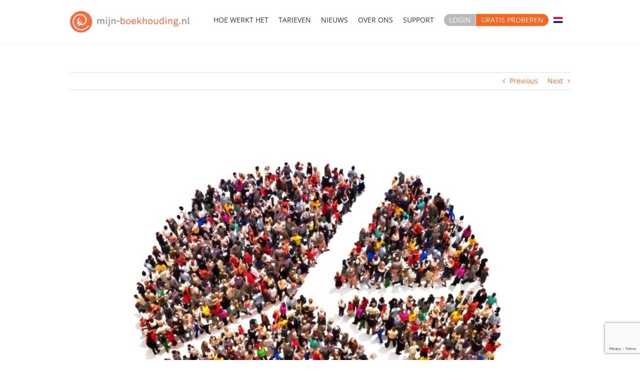

--- FILE ---
content_type: text/html; charset=UTF-8
request_url: https://www.mijn-boekhouding.nl/nieuws/bezwaarschriften-2017-box-3-aangemerkt-als-massaal-bezwaar/
body_size: 16987
content:
<!DOCTYPE html>
<html class="avada-html-layout-wide avada-html-header-position-top" lang="nl-NL" prefix="og: http://ogp.me/ns# fb: http://ogp.me/ns/fb#">
<head>
	<meta http-equiv="X-UA-Compatible" content="IE=edge" />
	<meta http-equiv="Content-Type" content="text/html; charset=utf-8"/>
	<meta name="viewport" content="width=device-width, initial-scale=1" />
	<meta name='robots' content='index, follow, max-image-preview:large, max-snippet:-1, max-video-preview:-1' />
	<style>img:is([sizes="auto" i], [sizes^="auto," i]) { contain-intrinsic-size: 3000px 1500px }</style>
	<link rel="alternate" hreflang="nl" href="https://www.mijn-boekhouding.nl/nieuws/bezwaarschriften-2017-box-3-aangemerkt-als-massaal-bezwaar/" />

	<!-- This site is optimized with the Yoast SEO plugin v24.3 - https://yoast.com/wordpress/plugins/seo/ -->
	<title>Bezwaarschriften 2017 box 3 aangemerkt als massaal bezwaar - Mijn-boekhouding.nl</title>
	<link rel="canonical" href="https://www.mijn-boekhouding.nl/nieuws/bezwaarschriften-2017-box-3-aangemerkt-als-massaal-bezwaar/" />
	<meta property="og:locale" content="nl_NL" />
	<meta property="og:type" content="article" />
	<meta property="og:title" content="Bezwaarschriften 2017 box 3 aangemerkt als massaal bezwaar - Mijn-boekhouding.nl" />
	<meta property="og:description" content="Wanneer de Belastingdienst geconfronteerd wordt met een groot aantal bezwaren die betrekking hebben op dezelfde rechtsvraag kan de procedure voor massaal bezwaar worden gebruikt. Met deze procedure worden alle bezwaarschriften met hetzelfde geschilpunt collectief afgedaan. Geschilpunten die niet de in de aanwijzing massaal bezwaar geformuleerde rechtsvraag betreffen, worden niet collectief afgedaan. De Bond voor Belastingbetalers heeft mensen opgeroepen om bezwaar te maken tegen de" />
	<meta property="og:url" content="https://www.mijn-boekhouding.nl/nieuws/bezwaarschriften-2017-box-3-aangemerkt-als-massaal-bezwaar/" />
	<meta property="og:site_name" content="Mijn-boekhouding.nl" />
	<meta property="article:published_time" content="2018-07-26T04:00:00+00:00" />
	<meta property="article:modified_time" content="-0001-11-30T00:00:00+00:00" />
	<meta property="og:image" content="https://www.mijn-boekhouding.nl/wp-content/uploads/2018/07/2018-01-25-818303.jpg" />
	<meta property="og:image:width" content="800" />
	<meta property="og:image:height" content="600" />
	<meta property="og:image:type" content="image/jpeg" />
	<meta name="author" content="admin" />
	<meta name="twitter:card" content="summary_large_image" />
	<meta name="twitter:label1" content="Geschreven door" />
	<meta name="twitter:data1" content="admin" />
	<meta name="twitter:label2" content="Geschatte leestijd" />
	<meta name="twitter:data2" content="1 minuut" />
	<script type="application/ld+json" class="yoast-schema-graph">{"@context":"https://schema.org","@graph":[{"@type":"WebPage","@id":"https://www.mijn-boekhouding.nl/nieuws/bezwaarschriften-2017-box-3-aangemerkt-als-massaal-bezwaar/","url":"https://www.mijn-boekhouding.nl/nieuws/bezwaarschriften-2017-box-3-aangemerkt-als-massaal-bezwaar/","name":"Bezwaarschriften 2017 box 3 aangemerkt als massaal bezwaar - Mijn-boekhouding.nl","isPartOf":{"@id":"https://www.mijn-boekhouding.nl/#website"},"primaryImageOfPage":{"@id":"https://www.mijn-boekhouding.nl/nieuws/bezwaarschriften-2017-box-3-aangemerkt-als-massaal-bezwaar/#primaryimage"},"image":{"@id":"https://www.mijn-boekhouding.nl/nieuws/bezwaarschriften-2017-box-3-aangemerkt-als-massaal-bezwaar/#primaryimage"},"thumbnailUrl":"https://www.mijn-boekhouding.nl/wp-content/uploads/2018/07/2018-01-25-818303.jpg","datePublished":"2018-07-26T04:00:00+00:00","dateModified":"-0001-11-30T00:00:00+00:00","author":{"@id":"https://www.mijn-boekhouding.nl/#/schema/person/d051592063961bc58d130d6f60fcb436"},"breadcrumb":{"@id":"https://www.mijn-boekhouding.nl/nieuws/bezwaarschriften-2017-box-3-aangemerkt-als-massaal-bezwaar/#breadcrumb"},"inLanguage":"nl-NL","potentialAction":[{"@type":"ReadAction","target":["https://www.mijn-boekhouding.nl/nieuws/bezwaarschriften-2017-box-3-aangemerkt-als-massaal-bezwaar/"]}]},{"@type":"ImageObject","inLanguage":"nl-NL","@id":"https://www.mijn-boekhouding.nl/nieuws/bezwaarschriften-2017-box-3-aangemerkt-als-massaal-bezwaar/#primaryimage","url":"https://www.mijn-boekhouding.nl/wp-content/uploads/2018/07/2018-01-25-818303.jpg","contentUrl":"https://www.mijn-boekhouding.nl/wp-content/uploads/2018/07/2018-01-25-818303.jpg","width":800,"height":600},{"@type":"BreadcrumbList","@id":"https://www.mijn-boekhouding.nl/nieuws/bezwaarschriften-2017-box-3-aangemerkt-als-massaal-bezwaar/#breadcrumb","itemListElement":[{"@type":"ListItem","position":1,"name":"Home","item":"https://www.mijn-boekhouding.nl/"},{"@type":"ListItem","position":2,"name":"Bezwaarschriften 2017 box 3 aangemerkt als massaal bezwaar"}]},{"@type":"WebSite","@id":"https://www.mijn-boekhouding.nl/#website","url":"https://www.mijn-boekhouding.nl/","name":"Mijn-boekhouding.nl","description":"Boekhouding eindelijk begrijpelijk en 24/7 inzichtelijk","potentialAction":[{"@type":"SearchAction","target":{"@type":"EntryPoint","urlTemplate":"https://www.mijn-boekhouding.nl/?s={search_term_string}"},"query-input":{"@type":"PropertyValueSpecification","valueRequired":true,"valueName":"search_term_string"}}],"inLanguage":"nl-NL"},{"@type":"Person","@id":"https://www.mijn-boekhouding.nl/#/schema/person/d051592063961bc58d130d6f60fcb436","name":"admin","image":{"@type":"ImageObject","inLanguage":"nl-NL","@id":"https://www.mijn-boekhouding.nl/#/schema/person/image/","url":"https://secure.gravatar.com/avatar/7d577217f10ea0f9f2aa5c11754444bfc28c985a777339b45877359d5bb9ce9b?s=96&d=mm&r=g","contentUrl":"https://secure.gravatar.com/avatar/7d577217f10ea0f9f2aa5c11754444bfc28c985a777339b45877359d5bb9ce9b?s=96&d=mm&r=g","caption":"admin"},"url":"https://www.mijn-boekhouding.nl/author/admin/"}]}</script>
	<!-- / Yoast SEO plugin. -->


<link rel="alternate" type="application/rss+xml" title="Mijn-boekhouding.nl &raquo; feed" href="https://www.mijn-boekhouding.nl/feed/" />
<link rel="alternate" type="application/rss+xml" title="Mijn-boekhouding.nl &raquo; reacties feed" href="https://www.mijn-boekhouding.nl/comments/feed/" />
		
		
		
				<link rel="alternate" type="application/rss+xml" title="Mijn-boekhouding.nl &raquo; Bezwaarschriften 2017 box 3 aangemerkt als massaal bezwaar reacties feed" href="https://www.mijn-boekhouding.nl/nieuws/bezwaarschriften-2017-box-3-aangemerkt-als-massaal-bezwaar/feed/" />
					<meta name="description" content="Wanneer de Belastingdienst geconfronteerd wordt met een groot aantal bezwaren die betrekking hebben op dezelfde rechtsvraag kan de procedure voor massaal bezwaar worden gebruikt. Met deze procedure worden alle bezwaarschriften met hetzelfde geschilpunt collectief afgedaan. Geschilpunten die niet de in de aanwijzing massaal bezwaar geformuleerde rechtsvraag betreffen, worden niet collectief afgedaan.De Bond voor Belastingbetalers heeft"/>
				
		<meta property="og:locale" content="nl_NL"/>
		<meta property="og:type" content="article"/>
		<meta property="og:site_name" content="Mijn-boekhouding.nl"/>
		<meta property="og:title" content="Bezwaarschriften 2017 box 3 aangemerkt als massaal bezwaar - Mijn-boekhouding.nl"/>
				<meta property="og:description" content="Wanneer de Belastingdienst geconfronteerd wordt met een groot aantal bezwaren die betrekking hebben op dezelfde rechtsvraag kan de procedure voor massaal bezwaar worden gebruikt. Met deze procedure worden alle bezwaarschriften met hetzelfde geschilpunt collectief afgedaan. Geschilpunten die niet de in de aanwijzing massaal bezwaar geformuleerde rechtsvraag betreffen, worden niet collectief afgedaan.De Bond voor Belastingbetalers heeft"/>
				<meta property="og:url" content="https://www.mijn-boekhouding.nl/nieuws/bezwaarschriften-2017-box-3-aangemerkt-als-massaal-bezwaar/"/>
										<meta property="article:published_time" content="2018-07-26T04:00:00+00:00"/>
							<meta property="article:modified_time" content="0000-00-00T00:00:00+00:00"/>
								<meta name="author" content="admin"/>
								<meta property="og:image" content="https://www.mijn-boekhouding.nl/wp-content/uploads/2018/07/2018-01-25-818303.jpg"/>
		<meta property="og:image:width" content="800"/>
		<meta property="og:image:height" content="600"/>
		<meta property="og:image:type" content="image/jpeg"/>
				<script type="text/javascript">
/* <![CDATA[ */
window._wpemojiSettings = {"baseUrl":"https:\/\/s.w.org\/images\/core\/emoji\/16.0.1\/72x72\/","ext":".png","svgUrl":"https:\/\/s.w.org\/images\/core\/emoji\/16.0.1\/svg\/","svgExt":".svg","source":{"concatemoji":"https:\/\/www.mijn-boekhouding.nl\/wp-includes\/js\/wp-emoji-release.min.js?ver=6.8.3"}};
/*! This file is auto-generated */
!function(s,n){var o,i,e;function c(e){try{var t={supportTests:e,timestamp:(new Date).valueOf()};sessionStorage.setItem(o,JSON.stringify(t))}catch(e){}}function p(e,t,n){e.clearRect(0,0,e.canvas.width,e.canvas.height),e.fillText(t,0,0);var t=new Uint32Array(e.getImageData(0,0,e.canvas.width,e.canvas.height).data),a=(e.clearRect(0,0,e.canvas.width,e.canvas.height),e.fillText(n,0,0),new Uint32Array(e.getImageData(0,0,e.canvas.width,e.canvas.height).data));return t.every(function(e,t){return e===a[t]})}function u(e,t){e.clearRect(0,0,e.canvas.width,e.canvas.height),e.fillText(t,0,0);for(var n=e.getImageData(16,16,1,1),a=0;a<n.data.length;a++)if(0!==n.data[a])return!1;return!0}function f(e,t,n,a){switch(t){case"flag":return n(e,"\ud83c\udff3\ufe0f\u200d\u26a7\ufe0f","\ud83c\udff3\ufe0f\u200b\u26a7\ufe0f")?!1:!n(e,"\ud83c\udde8\ud83c\uddf6","\ud83c\udde8\u200b\ud83c\uddf6")&&!n(e,"\ud83c\udff4\udb40\udc67\udb40\udc62\udb40\udc65\udb40\udc6e\udb40\udc67\udb40\udc7f","\ud83c\udff4\u200b\udb40\udc67\u200b\udb40\udc62\u200b\udb40\udc65\u200b\udb40\udc6e\u200b\udb40\udc67\u200b\udb40\udc7f");case"emoji":return!a(e,"\ud83e\udedf")}return!1}function g(e,t,n,a){var r="undefined"!=typeof WorkerGlobalScope&&self instanceof WorkerGlobalScope?new OffscreenCanvas(300,150):s.createElement("canvas"),o=r.getContext("2d",{willReadFrequently:!0}),i=(o.textBaseline="top",o.font="600 32px Arial",{});return e.forEach(function(e){i[e]=t(o,e,n,a)}),i}function t(e){var t=s.createElement("script");t.src=e,t.defer=!0,s.head.appendChild(t)}"undefined"!=typeof Promise&&(o="wpEmojiSettingsSupports",i=["flag","emoji"],n.supports={everything:!0,everythingExceptFlag:!0},e=new Promise(function(e){s.addEventListener("DOMContentLoaded",e,{once:!0})}),new Promise(function(t){var n=function(){try{var e=JSON.parse(sessionStorage.getItem(o));if("object"==typeof e&&"number"==typeof e.timestamp&&(new Date).valueOf()<e.timestamp+604800&&"object"==typeof e.supportTests)return e.supportTests}catch(e){}return null}();if(!n){if("undefined"!=typeof Worker&&"undefined"!=typeof OffscreenCanvas&&"undefined"!=typeof URL&&URL.createObjectURL&&"undefined"!=typeof Blob)try{var e="postMessage("+g.toString()+"("+[JSON.stringify(i),f.toString(),p.toString(),u.toString()].join(",")+"));",a=new Blob([e],{type:"text/javascript"}),r=new Worker(URL.createObjectURL(a),{name:"wpTestEmojiSupports"});return void(r.onmessage=function(e){c(n=e.data),r.terminate(),t(n)})}catch(e){}c(n=g(i,f,p,u))}t(n)}).then(function(e){for(var t in e)n.supports[t]=e[t],n.supports.everything=n.supports.everything&&n.supports[t],"flag"!==t&&(n.supports.everythingExceptFlag=n.supports.everythingExceptFlag&&n.supports[t]);n.supports.everythingExceptFlag=n.supports.everythingExceptFlag&&!n.supports.flag,n.DOMReady=!1,n.readyCallback=function(){n.DOMReady=!0}}).then(function(){return e}).then(function(){var e;n.supports.everything||(n.readyCallback(),(e=n.source||{}).concatemoji?t(e.concatemoji):e.wpemoji&&e.twemoji&&(t(e.twemoji),t(e.wpemoji)))}))}((window,document),window._wpemojiSettings);
/* ]]> */
</script>
<style id='wp-emoji-styles-inline-css' type='text/css'>

	img.wp-smiley, img.emoji {
		display: inline !important;
		border: none !important;
		box-shadow: none !important;
		height: 1em !important;
		width: 1em !important;
		margin: 0 0.07em !important;
		vertical-align: -0.1em !important;
		background: none !important;
		padding: 0 !important;
	}
</style>
<link rel='stylesheet' id='activecampaign-form-block-css' href='https://www.mijn-boekhouding.nl/wp-content/plugins/activecampaign-subscription-forms/activecampaign-form-block/build/style-index.css?ver=1721819919' type='text/css' media='all' />
<link rel='stylesheet' id='wpml-legacy-horizontal-list-0-css' href='//www.mijn-boekhouding.nl/wp-content/plugins/sitepress-multilingual-cms/templates/language-switchers/legacy-list-horizontal/style.css?ver=1' type='text/css' media='all' />
<link rel='stylesheet' id='wpml-menu-item-0-css' href='//www.mijn-boekhouding.nl/wp-content/plugins/sitepress-multilingual-cms/templates/language-switchers/menu-item/style.css?ver=1' type='text/css' media='all' />
<link rel='stylesheet' id='child-style-css' href='https://www.mijn-boekhouding.nl/wp-content/themes/Avada-Child-Theme/style.css?ver=6.8.3' type='text/css' media='all' />
<link rel='stylesheet' id='fusion-dynamic-css-css' href='https://www.mijn-boekhouding.nl/wp-content/uploads/fusion-styles/3c12f5546a0cbd970b55a6f48ba3874f.min.css?ver=3.11.13' type='text/css' media='all' />
<script type="text/javascript" src="https://www.mijn-boekhouding.nl/wp-includes/js/jquery/jquery.min.js?ver=3.7.1" id="jquery-core-js"></script>
<script type="text/javascript" src="https://www.mijn-boekhouding.nl/wp-includes/js/jquery/jquery-migrate.min.js?ver=3.4.1" id="jquery-migrate-js"></script>
<link rel="https://api.w.org/" href="https://www.mijn-boekhouding.nl/wp-json/" /><link rel="alternate" title="JSON" type="application/json" href="https://www.mijn-boekhouding.nl/wp-json/wp/v2/posts/1302" /><link rel="EditURI" type="application/rsd+xml" title="RSD" href="https://www.mijn-boekhouding.nl/xmlrpc.php?rsd" />
<meta name="generator" content="WordPress 6.8.3" />
<link rel='shortlink' href='https://www.mijn-boekhouding.nl/?p=1302' />
<link rel="alternate" title="oEmbed (JSON)" type="application/json+oembed" href="https://www.mijn-boekhouding.nl/wp-json/oembed/1.0/embed?url=https%3A%2F%2Fwww.mijn-boekhouding.nl%2Fnieuws%2Fbezwaarschriften-2017-box-3-aangemerkt-als-massaal-bezwaar%2F" />
<link rel="alternate" title="oEmbed (XML)" type="text/xml+oembed" href="https://www.mijn-boekhouding.nl/wp-json/oembed/1.0/embed?url=https%3A%2F%2Fwww.mijn-boekhouding.nl%2Fnieuws%2Fbezwaarschriften-2017-box-3-aangemerkt-als-massaal-bezwaar%2F&#038;format=xml" />
<meta name="generator" content="WPML ver:4.2.0 stt:38,1;" />
<script type="text/javascript">
(function(url){
	if(/(?:Chrome\/26\.0\.1410\.63 Safari\/537\.31|WordfenceTestMonBot)/.test(navigator.userAgent)){ return; }
	var addEvent = function(evt, handler) {
		if (window.addEventListener) {
			document.addEventListener(evt, handler, false);
		} else if (window.attachEvent) {
			document.attachEvent('on' + evt, handler);
		}
	};
	var removeEvent = function(evt, handler) {
		if (window.removeEventListener) {
			document.removeEventListener(evt, handler, false);
		} else if (window.detachEvent) {
			document.detachEvent('on' + evt, handler);
		}
	};
	var evts = 'contextmenu dblclick drag dragend dragenter dragleave dragover dragstart drop keydown keypress keyup mousedown mousemove mouseout mouseover mouseup mousewheel scroll'.split(' ');
	var logHuman = function() {
		if (window.wfLogHumanRan) { return; }
		window.wfLogHumanRan = true;
		var wfscr = document.createElement('script');
		wfscr.type = 'text/javascript';
		wfscr.async = true;
		wfscr.src = url + '&r=' + Math.random();
		(document.getElementsByTagName('head')[0]||document.getElementsByTagName('body')[0]).appendChild(wfscr);
		for (var i = 0; i < evts.length; i++) {
			removeEvent(evts[i], logHuman);
		}
	};
	for (var i = 0; i < evts.length; i++) {
		addEvent(evts[i], logHuman);
	}
})('//www.mijn-boekhouding.nl/?wordfence_lh=1&hid=D46FDAECBEF875F82C76B44A644D593F');
</script><style type="text/css" id="css-fb-visibility">@media screen and (max-width: 640px){.fusion-no-small-visibility{display:none !important;}body .sm-text-align-center{text-align:center !important;}body .sm-text-align-left{text-align:left !important;}body .sm-text-align-right{text-align:right !important;}body .sm-flex-align-center{justify-content:center !important;}body .sm-flex-align-flex-start{justify-content:flex-start !important;}body .sm-flex-align-flex-end{justify-content:flex-end !important;}body .sm-mx-auto{margin-left:auto !important;margin-right:auto !important;}body .sm-ml-auto{margin-left:auto !important;}body .sm-mr-auto{margin-right:auto !important;}body .fusion-absolute-position-small{position:absolute;top:auto;width:100%;}.awb-sticky.awb-sticky-small{ position: sticky; top: var(--awb-sticky-offset,0); }}@media screen and (min-width: 641px) and (max-width: 1024px){.fusion-no-medium-visibility{display:none !important;}body .md-text-align-center{text-align:center !important;}body .md-text-align-left{text-align:left !important;}body .md-text-align-right{text-align:right !important;}body .md-flex-align-center{justify-content:center !important;}body .md-flex-align-flex-start{justify-content:flex-start !important;}body .md-flex-align-flex-end{justify-content:flex-end !important;}body .md-mx-auto{margin-left:auto !important;margin-right:auto !important;}body .md-ml-auto{margin-left:auto !important;}body .md-mr-auto{margin-right:auto !important;}body .fusion-absolute-position-medium{position:absolute;top:auto;width:100%;}.awb-sticky.awb-sticky-medium{ position: sticky; top: var(--awb-sticky-offset,0); }}@media screen and (min-width: 1025px){.fusion-no-large-visibility{display:none !important;}body .lg-text-align-center{text-align:center !important;}body .lg-text-align-left{text-align:left !important;}body .lg-text-align-right{text-align:right !important;}body .lg-flex-align-center{justify-content:center !important;}body .lg-flex-align-flex-start{justify-content:flex-start !important;}body .lg-flex-align-flex-end{justify-content:flex-end !important;}body .lg-mx-auto{margin-left:auto !important;margin-right:auto !important;}body .lg-ml-auto{margin-left:auto !important;}body .lg-mr-auto{margin-right:auto !important;}body .fusion-absolute-position-large{position:absolute;top:auto;width:100%;}.awb-sticky.awb-sticky-large{ position: sticky; top: var(--awb-sticky-offset,0); }}</style><style type="text/css" id="fusion-branding-style">#wpadminbar .avada-menu > .ab-item:before,#wpadminbar > #wp-toolbar #wp-admin-bar-fb-edit > .ab-item:before {background: url( https://www.support.buitengewoonconcept.nl/branding/websites/dashboard/dashicon_Avada.png ) no-repeat center !important;background-size: auto !important;content: "" !important;
						padding: 2px 0;
						width: 20px;
						height: 20px;
						background-size: contain !important;}</style><link rel="icon" href="https://www.mijn-boekhouding.nl/wp-content/uploads/2018/05/cropped-logo-mijn-boekhouding-32x32-1-32x32.png" sizes="32x32" />
<link rel="icon" href="https://www.mijn-boekhouding.nl/wp-content/uploads/2018/05/cropped-logo-mijn-boekhouding-32x32-1-192x192.png" sizes="192x192" />
<link rel="apple-touch-icon" href="https://www.mijn-boekhouding.nl/wp-content/uploads/2018/05/cropped-logo-mijn-boekhouding-32x32-1-180x180.png" />
<meta name="msapplication-TileImage" content="https://www.mijn-boekhouding.nl/wp-content/uploads/2018/05/cropped-logo-mijn-boekhouding-32x32-1-270x270.png" />
		<script type="text/javascript">
			var doc = document.documentElement;
			doc.setAttribute( 'data-useragent', navigator.userAgent );
		</script>
		<script async src="https://www.googletagmanager.com/gtag/js?id=UA-93926833-1"></script>
<script>
  window.dataLayer = window.dataLayer || [];
  function gtag(){dataLayer.push(arguments);}
  gtag('js', new Date());

  gtag('config', 'UA-93926833-1');
</script>
	</head>

<body class="wp-singular post-template-default single single-post postid-1302 single-format-standard wp-theme-Avada wp-child-theme-Avada-Child-Theme fusion-image-hovers fusion-pagination-sizing fusion-button_type-flat fusion-button_span-no fusion-button_gradient-linear avada-image-rollover-circle-yes avada-image-rollover-yes avada-image-rollover-direction-left fusion-body ltr fusion-sticky-header no-tablet-sticky-header no-mobile-sticky-header no-mobile-slidingbar no-mobile-totop avada-has-rev-slider-styles fusion-disable-outline fusion-sub-menu-fade mobile-logo-pos-left layout-wide-mode avada-has-boxed-modal-shadow-none layout-scroll-offset-full avada-has-zero-margin-offset-top fusion-top-header menu-text-align-center mobile-menu-design-modern fusion-show-pagination-text fusion-header-layout-v1 avada-responsive avada-footer-fx-none avada-menu-highlight-style-bar fusion-search-form-classic fusion-main-menu-search-dropdown fusion-avatar-square avada-dropdown-styles avada-blog-layout-large avada-blog-archive-layout-large avada-header-shadow-no avada-menu-icon-position-left avada-has-mainmenu-dropdown-divider avada-has-breadcrumb-mobile-hidden avada-has-titlebar-hide avada-has-pagination-padding avada-flyout-menu-direction-fade avada-ec-views-v1" data-awb-post-id="1302">
		<a class="skip-link screen-reader-text" href="#content">Skip to content</a>

	<div id="boxed-wrapper">
		
		<div id="wrapper" class="fusion-wrapper">
			<div id="home" style="position:relative;top:-1px;"></div>
							
					
			<header class="fusion-header-wrapper">
				<div class="fusion-header-v1 fusion-logo-alignment fusion-logo-left fusion-sticky-menu-1 fusion-sticky-logo- fusion-mobile-logo-  fusion-mobile-menu-design-modern">
					<div class="fusion-header-sticky-height"></div>
<div class="fusion-header">
	<div class="fusion-row">
					<div class="fusion-logo" data-margin-top="20px" data-margin-bottom="10px" data-margin-left="0px" data-margin-right="0px">
			<a class="fusion-logo-link"  href="https://www.mijn-boekhouding.nl/" >

						<!-- standard logo -->
			<img src="https://www.mijn-boekhouding.nl/wp-content/uploads/2018/06/logomijn-boekhouding-2.png" srcset="https://www.mijn-boekhouding.nl/wp-content/uploads/2018/06/logomijn-boekhouding-2.png 1x, https://www.mijn-boekhouding.nl/wp-content/uploads/2018/10/mijnboekhouding-retina.png 2x" width="262" height="58" style="max-height:58px;height:auto;" alt="Mijn-boekhouding.nl Logo" data-retina_logo_url="https://www.mijn-boekhouding.nl/wp-content/uploads/2018/10/mijnboekhouding-retina.png" class="fusion-standard-logo" />

			
					</a>
		</div>		<nav class="fusion-main-menu" aria-label="Main Menu"><ul id="menu-hoofdmenu" class="fusion-menu"><li  id="menu-item-21"  class="menu-item menu-item-type-post_type menu-item-object-page menu-item-21"  data-item-id="21"><a  href="https://www.mijn-boekhouding.nl/hoe-werkt-het/" class="fusion-bar-highlight"><span class="menu-text">HOE WERKT HET</span></a></li><li  id="menu-item-1505"  class="menu-item menu-item-type-post_type menu-item-object-page menu-item-1505"  data-item-id="1505"><a  href="https://www.mijn-boekhouding.nl/tarieven/" class="fusion-bar-highlight"><span class="menu-text">TARIEVEN</span></a></li><li  id="menu-item-464"  class="menu-item menu-item-type-post_type menu-item-object-page menu-item-464"  data-item-id="464"><a  href="https://www.mijn-boekhouding.nl/nieuws/" class="fusion-bar-highlight"><span class="menu-text">NIEUWS</span></a></li><li  id="menu-item-19"  class="menu-item menu-item-type-post_type menu-item-object-page menu-item-19"  data-item-id="19"><a  href="https://www.mijn-boekhouding.nl/over-ons/" class="fusion-bar-highlight"><span class="menu-text">OVER ONS</span></a></li><li  id="menu-item-18"  class="menu-item menu-item-type-post_type menu-item-object-page menu-item-18"  data-item-id="18"><a  href="https://www.mijn-boekhouding.nl/support/" class="fusion-bar-highlight"><span class="menu-text">SUPPORT</span></a></li><li  id="menu-item-357"  class="login menu-item menu-item-type-custom menu-item-object-custom menu-item-357"  data-classes="login" data-item-id="357"><a  target="_blank" rel="noopener noreferrer" href="https://www.yukiworks.nl/docs/Login.aspx?Central=1" class="fusion-bar-highlight"><span class="menu-text">LOGIN</span></a></li><li  id="menu-item-17"  class="proberen menu-item menu-item-type-post_type menu-item-object-page menu-item-17"  data-classes="proberen" data-item-id="17"><a  href="https://www.mijn-boekhouding.nl/gratis-proberen/" class="fusion-bar-highlight"><span class="menu-text">GRATIS PROBEREN</span></a></li><li  id="menu-item-wpml-ls-3-nl"  class="menu-item wpml-ls-slot-3 wpml-ls-item wpml-ls-item-nl wpml-ls-current-language wpml-ls-menu-item wpml-ls-first-item wpml-ls-last-item menu-item-type-wpml_ls_menu_item menu-item-object-wpml_ls_menu_item menu-item-wpml-ls-3-nl"  data-classes="menu-item" data-item-id="wpml-ls-3-nl"><a  href="https://www.mijn-boekhouding.nl/nieuws/bezwaarschriften-2017-box-3-aangemerkt-als-massaal-bezwaar/" class="fusion-bar-highlight"><span class="menu-text"><img class="wpml-ls-flag" src="https://www.mijn-boekhouding.nl/wp-content/plugins/sitepress-multilingual-cms/res/flags/nl.png" alt="nl" title="Nederlands"></span></a></li></ul></nav><nav class="fusion-main-menu fusion-sticky-menu" aria-label="Main Menu Sticky"><ul id="menu-hoofdmenu-1" class="fusion-menu"><li   class="menu-item menu-item-type-post_type menu-item-object-page menu-item-21"  data-item-id="21"><a  href="https://www.mijn-boekhouding.nl/hoe-werkt-het/" class="fusion-bar-highlight"><span class="menu-text">HOE WERKT HET</span></a></li><li   class="menu-item menu-item-type-post_type menu-item-object-page menu-item-1505"  data-item-id="1505"><a  href="https://www.mijn-boekhouding.nl/tarieven/" class="fusion-bar-highlight"><span class="menu-text">TARIEVEN</span></a></li><li   class="menu-item menu-item-type-post_type menu-item-object-page menu-item-464"  data-item-id="464"><a  href="https://www.mijn-boekhouding.nl/nieuws/" class="fusion-bar-highlight"><span class="menu-text">NIEUWS</span></a></li><li   class="menu-item menu-item-type-post_type menu-item-object-page menu-item-19"  data-item-id="19"><a  href="https://www.mijn-boekhouding.nl/over-ons/" class="fusion-bar-highlight"><span class="menu-text">OVER ONS</span></a></li><li   class="menu-item menu-item-type-post_type menu-item-object-page menu-item-18"  data-item-id="18"><a  href="https://www.mijn-boekhouding.nl/support/" class="fusion-bar-highlight"><span class="menu-text">SUPPORT</span></a></li><li   class="login menu-item menu-item-type-custom menu-item-object-custom menu-item-357"  data-classes="login" data-item-id="357"><a  target="_blank" rel="noopener noreferrer" href="https://www.yukiworks.nl/docs/Login.aspx?Central=1" class="fusion-bar-highlight"><span class="menu-text">LOGIN</span></a></li><li   class="proberen menu-item menu-item-type-post_type menu-item-object-page menu-item-17"  data-classes="proberen" data-item-id="17"><a  href="https://www.mijn-boekhouding.nl/gratis-proberen/" class="fusion-bar-highlight"><span class="menu-text">GRATIS PROBEREN</span></a></li><li   class="menu-item wpml-ls-slot-3 wpml-ls-item wpml-ls-item-nl wpml-ls-current-language wpml-ls-menu-item wpml-ls-first-item wpml-ls-last-item menu-item-type-wpml_ls_menu_item menu-item-object-wpml_ls_menu_item menu-item-wpml-ls-3-nl"  data-classes="menu-item" data-item-id="wpml-ls-3-nl"><a  href="https://www.mijn-boekhouding.nl/nieuws/bezwaarschriften-2017-box-3-aangemerkt-als-massaal-bezwaar/" class="fusion-bar-highlight"><span class="menu-text"><img class="wpml-ls-flag" src="https://www.mijn-boekhouding.nl/wp-content/plugins/sitepress-multilingual-cms/res/flags/nl.png" alt="nl" title="Nederlands"></span></a></li></ul></nav>	<div class="fusion-mobile-menu-icons">
							<a href="#" class="fusion-icon awb-icon-bars" aria-label="Toggle mobile menu" aria-expanded="false"></a>
		
		
		
			</div>

<nav class="fusion-mobile-nav-holder fusion-mobile-menu-text-align-left" aria-label="Main Menu Mobile"></nav>

	<nav class="fusion-mobile-nav-holder fusion-mobile-menu-text-align-left fusion-mobile-sticky-nav-holder" aria-label="Main Menu Mobile Sticky"></nav>
					</div>
</div>
				</div>
				<div class="fusion-clearfix"></div>
			</header>
								
							<div id="sliders-container" class="fusion-slider-visibility">
					</div>
				
					
							
			
						<main id="main" class="clearfix ">
				<div class="fusion-row" style="">

<section id="content" style="width: 100%;">
			<div class="single-navigation clearfix">
			<a href="https://www.mijn-boekhouding.nl/nieuws/alternatieven-btw-identificatienummer/" rel="prev">Previous</a>			<a href="https://www.mijn-boekhouding.nl/nieuws/geen-aftrek-voorbelasting-business-seats/" rel="next">Next</a>		</div>
	
					<article id="post-1302" class="post post-1302 type-post status-publish format-standard has-post-thumbnail hentry category-nieuws">
						
														<div class="fusion-flexslider flexslider fusion-flexslider-loading post-slideshow fusion-post-slideshow">
				<ul class="slides">
																<li>
																																<a href="https://www.mijn-boekhouding.nl/wp-content/uploads/2018/07/2018-01-25-818303.jpg" data-rel="iLightbox[gallery1302]" title="" data-title="Bezwaarschriften 2017 box 3 aangemerkt als massaal bezwaar" data-caption="" aria-label="Bezwaarschriften 2017 box 3 aangemerkt als massaal bezwaar">
										<span class="screen-reader-text">View Larger Image</span>
										<img width="800" height="600" src="https://www.mijn-boekhouding.nl/wp-content/uploads/2018/07/2018-01-25-818303.jpg" class="attachment-full size-full wp-post-image" alt="" decoding="async" fetchpriority="high" srcset="https://www.mijn-boekhouding.nl/wp-content/uploads/2018/07/2018-01-25-818303-200x150.jpg 200w, https://www.mijn-boekhouding.nl/wp-content/uploads/2018/07/2018-01-25-818303-400x300.jpg 400w, https://www.mijn-boekhouding.nl/wp-content/uploads/2018/07/2018-01-25-818303-600x450.jpg 600w, https://www.mijn-boekhouding.nl/wp-content/uploads/2018/07/2018-01-25-818303.jpg 800w" sizes="(max-width: 800px) 100vw, 800px" />									</a>
																					</li>

																																																																																																															</ul>
			</div>
						
															<h1 class="entry-title fusion-post-title">Bezwaarschriften 2017 box 3 aangemerkt als massaal bezwaar</h1>										<div class="post-content">
				<p>Wanneer de Belastingdienst geconfronteerd wordt met een groot aantal bezwaren die betrekking hebben op dezelfde rechtsvraag kan de procedure voor massaal bezwaar worden gebruikt. Met deze procedure worden alle bezwaarschriften met hetzelfde geschilpunt collectief afgedaan. Geschilpunten die niet de in de aanwijzing massaal bezwaar geformuleerde rechtsvraag betreffen, worden niet collectief afgedaan.</p>
<p>De Bond voor Belastingbetalers heeft mensen opgeroepen om bezwaar te maken tegen de vermogensrendementsheffing 2017. De staatssecretaris verwacht dat veel mensen aan deze oproep gehoor zullen geven en heeft deze bezwaarschriften daarom aangewezen als massaal bezwaar. Vanaf het tweede kwartaal 2014 tot en met het&nbsp;eerste kwartaal 2018 zijn ongeveer 30.000 bezwaarschriften ingediend die betrekking hebben op de belastingheffing in box 3 in de jaren tot en met 2016. Ongeveer 18.500 bezwaarschriften zijn aangehouden in verband met de lopende procedure massaal bezwaar. Omdat de systematiek van de vermogensrendementsheffing per 1 januari 2017 is aangepast, is de uitkomst van de lopende procedures over de jaren tot en met 2016 niet beslissend voor de bezwaren tegen aanslagen inkomstenbelasting voor de belastingjaren 2017 en later.</p>
<p>In antwoord op vragen uit de Tweede Kamer antwoordt de staatssecretaris dat wijzigingen in de vermogensrendementsheffing eenvoudig zijn door te voeren voor zover het gaat om bedragen en percentages. Een stelselwijziging is ingrijpender en vraagt dus meer tijd.</p>
<div style='font-size:smaller' class='im_source'>Bron: Ministerie van Financiën | publicatie  | 26-07-2018</div>
							</div>

												<div class="fusion-meta-info"><div class="fusion-meta-info-wrapper">By <span class="vcard"><span class="fn"><a href="https://www.mijn-boekhouding.nl/author/admin/" title="Berichten van admin" rel="author">admin</a></span></span><span class="fusion-inline-sep">|</span><span class="updated rich-snippet-hidden"></span><span>juli 26th, 2018</span><span class="fusion-inline-sep">|</span><a href="https://www.mijn-boekhouding.nl/category/nieuws/" rel="category tag">Nieuws</a><span class="fusion-inline-sep">|</span><span class="fusion-comments"><a href="https://www.mijn-boekhouding.nl/nieuws/bezwaarschriften-2017-box-3-aangemerkt-als-massaal-bezwaar/#respond">0 Comments</a></span></div></div>													<div class="fusion-sharing-box fusion-theme-sharing-box fusion-single-sharing-box">
		<h4>Share This Story, Choose Your Platform!</h4>
		<div class="fusion-social-networks"><div class="fusion-social-networks-wrapper"><a  class="fusion-social-network-icon fusion-tooltip fusion-facebook awb-icon-facebook" style="color:var(--sharing_social_links_icon_color);" data-placement="top" data-title="Facebook" data-toggle="tooltip" title="Facebook" href="https://www.facebook.com/sharer.php?u=https%3A%2F%2Fwww.mijn-boekhouding.nl%2Fnieuws%2Fbezwaarschriften-2017-box-3-aangemerkt-als-massaal-bezwaar%2F&amp;t=Bezwaarschriften%202017%20box%203%20aangemerkt%20als%20massaal%20bezwaar" target="_blank" rel="noreferrer"><span class="screen-reader-text">Facebook</span></a><a  class="fusion-social-network-icon fusion-tooltip fusion-twitter awb-icon-twitter" style="color:var(--sharing_social_links_icon_color);" data-placement="top" data-title="X" data-toggle="tooltip" title="X" href="https://x.com/intent/post?url=https%3A%2F%2Fwww.mijn-boekhouding.nl%2Fnieuws%2Fbezwaarschriften-2017-box-3-aangemerkt-als-massaal-bezwaar%2F&amp;text=Bezwaarschriften%202017%20box%203%20aangemerkt%20als%20massaal%20bezwaar" target="_blank" rel="noopener noreferrer"><span class="screen-reader-text">X</span></a><a  class="fusion-social-network-icon fusion-tooltip fusion-reddit awb-icon-reddit" style="color:var(--sharing_social_links_icon_color);" data-placement="top" data-title="Reddit" data-toggle="tooltip" title="Reddit" href="https://reddit.com/submit?url=https://www.mijn-boekhouding.nl/nieuws/bezwaarschriften-2017-box-3-aangemerkt-als-massaal-bezwaar/&amp;title=Bezwaarschriften%202017%20box%203%20aangemerkt%20als%20massaal%20bezwaar" target="_blank" rel="noopener noreferrer"><span class="screen-reader-text">Reddit</span></a><a  class="fusion-social-network-icon fusion-tooltip fusion-linkedin awb-icon-linkedin" style="color:var(--sharing_social_links_icon_color);" data-placement="top" data-title="LinkedIn" data-toggle="tooltip" title="LinkedIn" href="https://www.linkedin.com/shareArticle?mini=true&amp;url=https%3A%2F%2Fwww.mijn-boekhouding.nl%2Fnieuws%2Fbezwaarschriften-2017-box-3-aangemerkt-als-massaal-bezwaar%2F&amp;title=Bezwaarschriften%202017%20box%203%20aangemerkt%20als%20massaal%20bezwaar&amp;summary=Wanneer%20de%20Belastingdienst%20geconfronteerd%20wordt%20met%20een%20groot%20aantal%20bezwaren%20die%20betrekking%20hebben%20op%20dezelfde%20rechtsvraag%20kan%20de%20procedure%20voor%20massaal%20bezwaar%20worden%20gebruikt.%20Met%20deze%20procedure%20worden%20alle%20bezwaarschriften%20met%20hetzelfde%20geschilpunt%20col" target="_blank" rel="noopener noreferrer"><span class="screen-reader-text">LinkedIn</span></a><a  class="fusion-social-network-icon fusion-tooltip fusion-tumblr awb-icon-tumblr" style="color:var(--sharing_social_links_icon_color);" data-placement="top" data-title="Tumblr" data-toggle="tooltip" title="Tumblr" href="https://www.tumblr.com/share/link?url=https%3A%2F%2Fwww.mijn-boekhouding.nl%2Fnieuws%2Fbezwaarschriften-2017-box-3-aangemerkt-als-massaal-bezwaar%2F&amp;name=Bezwaarschriften%202017%20box%203%20aangemerkt%20als%20massaal%20bezwaar&amp;description=Wanneer%20de%20Belastingdienst%20geconfronteerd%20wordt%20met%20een%20groot%20aantal%20bezwaren%20die%20betrekking%20hebben%20op%20dezelfde%20rechtsvraag%20kan%20de%20procedure%20voor%20massaal%20bezwaar%20worden%20gebruikt.%20Met%20deze%20procedure%20worden%20alle%20bezwaarschriften%20met%20hetzelfde%20geschilpunt%20collectief%20afgedaan.%20Geschilpunten%20die%20niet%20de%20in%20de%20aanwijzing%20massaal%20bezwaar%20geformuleerde%20rechtsvraag%20betreffen%2C%20worden%20niet%20collectief%20afgedaan.De%20Bond%20voor%20Belastingbetalers%20heeft" target="_blank" rel="noopener noreferrer"><span class="screen-reader-text">Tumblr</span></a><a  class="fusion-social-network-icon fusion-tooltip fusion-pinterest awb-icon-pinterest" style="color:var(--sharing_social_links_icon_color);" data-placement="top" data-title="Pinterest" data-toggle="tooltip" title="Pinterest" href="https://pinterest.com/pin/create/button/?url=https%3A%2F%2Fwww.mijn-boekhouding.nl%2Fnieuws%2Fbezwaarschriften-2017-box-3-aangemerkt-als-massaal-bezwaar%2F&amp;description=Wanneer%20de%20Belastingdienst%20geconfronteerd%20wordt%20met%20een%20groot%20aantal%20bezwaren%20die%20betrekking%20hebben%20op%20dezelfde%20rechtsvraag%20kan%20de%20procedure%20voor%20massaal%20bezwaar%20worden%20gebruikt.%20Met%20deze%20procedure%20worden%20alle%20bezwaarschriften%20met%20hetzelfde%20geschilpunt%20collectief%20afgedaan.%20Geschilpunten%20die%20niet%20de%20in%20de%20aanwijzing%20massaal%20bezwaar%20geformuleerde%20rechtsvraag%20betreffen%2C%20worden%20niet%20collectief%20afgedaan.De%20Bond%20voor%20Belastingbetalers%20heeft&amp;media=https%3A%2F%2Fwww.mijn-boekhouding.nl%2Fwp-content%2Fuploads%2F2018%2F07%2F2018-01-25-818303.jpg" target="_blank" rel="noopener noreferrer"><span class="screen-reader-text">Pinterest</span></a><a  class="fusion-social-network-icon fusion-tooltip fusion-vk awb-icon-vk" style="color:var(--sharing_social_links_icon_color);" data-placement="top" data-title="Vk" data-toggle="tooltip" title="Vk" href="https://vk.com/share.php?url=https%3A%2F%2Fwww.mijn-boekhouding.nl%2Fnieuws%2Fbezwaarschriften-2017-box-3-aangemerkt-als-massaal-bezwaar%2F&amp;title=Bezwaarschriften%202017%20box%203%20aangemerkt%20als%20massaal%20bezwaar&amp;description=Wanneer%20de%20Belastingdienst%20geconfronteerd%20wordt%20met%20een%20groot%20aantal%20bezwaren%20die%20betrekking%20hebben%20op%20dezelfde%20rechtsvraag%20kan%20de%20procedure%20voor%20massaal%20bezwaar%20worden%20gebruikt.%20Met%20deze%20procedure%20worden%20alle%20bezwaarschriften%20met%20hetzelfde%20geschilpunt%20collectief%20afgedaan.%20Geschilpunten%20die%20niet%20de%20in%20de%20aanwijzing%20massaal%20bezwaar%20geformuleerde%20rechtsvraag%20betreffen%2C%20worden%20niet%20collectief%20afgedaan.De%20Bond%20voor%20Belastingbetalers%20heeft" target="_blank" rel="noopener noreferrer"><span class="screen-reader-text">Vk</span></a><a  class="fusion-social-network-icon fusion-tooltip fusion-mail awb-icon-mail fusion-last-social-icon" style="color:var(--sharing_social_links_icon_color);" data-placement="top" data-title="Email" data-toggle="tooltip" title="Email" href="mailto:?body=https://www.mijn-boekhouding.nl/nieuws/bezwaarschriften-2017-box-3-aangemerkt-als-massaal-bezwaar/&amp;subject=Bezwaarschriften%202017%20box%203%20aangemerkt%20als%20massaal%20bezwaar" target="_self" rel="noopener noreferrer"><span class="screen-reader-text">Email</span></a><div class="fusion-clearfix"></div></div></div>	</div>
														<section class="about-author">
																						<div class="fusion-title fusion-title-size-two sep-double sep-solid" style="margin-top:0px;margin-bottom:31px;">
					<h2 class="title-heading-left" style="margin:0;">
						About the Author: 						<a href="https://www.mijn-boekhouding.nl/author/admin/" title="Berichten van admin" rel="author">admin</a>																	</h2>
					<span class="awb-title-spacer"></span>
					<div class="title-sep-container">
						<div class="title-sep sep-double sep-solid"></div>
					</div>
				</div>
										<div class="about-author-container">
							<div class="avatar">
								<img alt='' src='https://secure.gravatar.com/avatar/7d577217f10ea0f9f2aa5c11754444bfc28c985a777339b45877359d5bb9ce9b?s=72&#038;d=mm&#038;r=g' srcset='https://secure.gravatar.com/avatar/7d577217f10ea0f9f2aa5c11754444bfc28c985a777339b45877359d5bb9ce9b?s=144&#038;d=mm&#038;r=g 2x' class='avatar avatar-72 photo' height='72' width='72' decoding='async'/>							</div>
							<div class="description">
															</div>
						</div>
					</section>
								<section class="related-posts single-related-posts">
					<div class="fusion-title fusion-title-size-two sep-double sep-solid" style="margin-top:0px;margin-bottom:31px;">
					<h2 class="title-heading-left" style="margin:0;">
						Related Posts					</h2>
					<span class="awb-title-spacer"></span>
					<div class="title-sep-container">
						<div class="title-sep sep-double sep-solid"></div>
					</div>
				</div>
				
	
	
	
					<div class="awb-carousel awb-swiper awb-swiper-carousel" data-imagesize="fixed" data-metacontent="no" data-autoplay="no" data-touchscroll="no" data-columns="5" data-itemmargin="44px" data-itemwidth="180" data-scrollitems="">
		<div class="swiper-wrapper">
																		<div class="swiper-slide">
					<div class="fusion-carousel-item-wrapper">
						<div  class="fusion-image-wrapper fusion-image-size-fixed" aria-haspopup="true">
					<img src="https://www.mijn-boekhouding.nl/wp-content/uploads/2021/10/46a03238-96d2-4871-8654-3086050fb8bb-500x383.jpg" srcset="https://www.mijn-boekhouding.nl/wp-content/uploads/2021/10/46a03238-96d2-4871-8654-3086050fb8bb-500x383.jpg 1x, https://www.mijn-boekhouding.nl/wp-content/uploads/2021/10/46a03238-96d2-4871-8654-3086050fb8bb-500x383@2x.jpg 2x" width="500" height="383" alt="Afspraken thuiswerken grensarbeiders verlengd" />
	<div class="fusion-rollover">
	<div class="fusion-rollover-content">

														<a class="fusion-rollover-link" href="https://www.mijn-boekhouding.nl/nieuws/afspraken-thuiswerken-grensarbeiders-verlengd/">Afspraken thuiswerken grensarbeiders verlengd</a>
			
														
								
													<div class="fusion-rollover-sep"></div>
				
																		<a class="fusion-rollover-gallery" href="https://www.mijn-boekhouding.nl/wp-content/uploads/2021/10/46a03238-96d2-4871-8654-3086050fb8bb.jpg" data-id="3805" data-rel="iLightbox[gallery]" data-title="Afspraken thuiswerken grensarbeiders verlengd" data-caption="">
						Gallery					</a>
														
		
												<h4 class="fusion-rollover-title">
					<a class="fusion-rollover-title-link" href="https://www.mijn-boekhouding.nl/nieuws/afspraken-thuiswerken-grensarbeiders-verlengd/">
						Afspraken thuiswerken grensarbeiders verlengd					</a>
				</h4>
			
								
		
						<a class="fusion-link-wrapper" href="https://www.mijn-boekhouding.nl/nieuws/afspraken-thuiswerken-grensarbeiders-verlengd/" aria-label="Afspraken thuiswerken grensarbeiders verlengd"></a>
	</div>
</div>
</div>
											</div><!-- fusion-carousel-item-wrapper -->
				</div>
															<div class="swiper-slide">
					<div class="fusion-carousel-item-wrapper">
						<div  class="fusion-image-wrapper fusion-image-size-fixed" aria-haspopup="true">
					<img src="https://www.mijn-boekhouding.nl/wp-content/uploads/2021/10/ce2b8a98-ce54-4e3b-8a28-52858009e7b0-500x383.jpg" srcset="https://www.mijn-boekhouding.nl/wp-content/uploads/2021/10/ce2b8a98-ce54-4e3b-8a28-52858009e7b0-500x383.jpg 1x, https://www.mijn-boekhouding.nl/wp-content/uploads/2021/10/ce2b8a98-ce54-4e3b-8a28-52858009e7b0-500x383@2x.jpg 2x" width="500" height="383" alt="Gelijkere behandeling vreemd en eigen vermogen" />
	<div class="fusion-rollover">
	<div class="fusion-rollover-content">

														<a class="fusion-rollover-link" href="https://www.mijn-boekhouding.nl/nieuws/gelijkere-behandeling-vreemd-en-eigen-vermogen/">Gelijkere behandeling vreemd en eigen vermogen</a>
			
														
								
													<div class="fusion-rollover-sep"></div>
				
																		<a class="fusion-rollover-gallery" href="https://www.mijn-boekhouding.nl/wp-content/uploads/2021/10/ce2b8a98-ce54-4e3b-8a28-52858009e7b0.jpg" data-id="3808" data-rel="iLightbox[gallery]" data-title="Gelijkere behandeling vreemd en eigen vermogen" data-caption="">
						Gallery					</a>
														
		
												<h4 class="fusion-rollover-title">
					<a class="fusion-rollover-title-link" href="https://www.mijn-boekhouding.nl/nieuws/gelijkere-behandeling-vreemd-en-eigen-vermogen/">
						Gelijkere behandeling vreemd en eigen vermogen					</a>
				</h4>
			
								
		
						<a class="fusion-link-wrapper" href="https://www.mijn-boekhouding.nl/nieuws/gelijkere-behandeling-vreemd-en-eigen-vermogen/" aria-label="Gelijkere behandeling vreemd en eigen vermogen"></a>
	</div>
</div>
</div>
											</div><!-- fusion-carousel-item-wrapper -->
				</div>
															<div class="swiper-slide">
					<div class="fusion-carousel-item-wrapper">
						<div  class="fusion-image-wrapper fusion-image-size-fixed" aria-haspopup="true">
					<img src="https://www.mijn-boekhouding.nl/wp-content/uploads/2021/10/f8afdb0f-e562-4529-a27e-6f553b9fb107-500x383.jpg" srcset="https://www.mijn-boekhouding.nl/wp-content/uploads/2021/10/f8afdb0f-e562-4529-a27e-6f553b9fb107-500x383.jpg 1x, https://www.mijn-boekhouding.nl/wp-content/uploads/2021/10/f8afdb0f-e562-4529-a27e-6f553b9fb107-500x383@2x.jpg 2x" width="500" height="383" alt="Wijziging Besluit fiscale noodmaatregelen coronacrisis" />
	<div class="fusion-rollover">
	<div class="fusion-rollover-content">

														<a class="fusion-rollover-link" href="https://www.mijn-boekhouding.nl/nieuws/wijziging-besluit-fiscale-noodmaatregelen-coronacrisis/">Wijziging Besluit fiscale noodmaatregelen coronacrisis</a>
			
														
								
													<div class="fusion-rollover-sep"></div>
				
																		<a class="fusion-rollover-gallery" href="https://www.mijn-boekhouding.nl/wp-content/uploads/2021/10/f8afdb0f-e562-4529-a27e-6f553b9fb107.jpg" data-id="3793" data-rel="iLightbox[gallery]" data-title="Wijziging Besluit fiscale noodmaatregelen coronacrisis" data-caption="">
						Gallery					</a>
														
		
												<h4 class="fusion-rollover-title">
					<a class="fusion-rollover-title-link" href="https://www.mijn-boekhouding.nl/nieuws/wijziging-besluit-fiscale-noodmaatregelen-coronacrisis/">
						Wijziging Besluit fiscale noodmaatregelen coronacrisis					</a>
				</h4>
			
								
		
						<a class="fusion-link-wrapper" href="https://www.mijn-boekhouding.nl/nieuws/wijziging-besluit-fiscale-noodmaatregelen-coronacrisis/" aria-label="Wijziging Besluit fiscale noodmaatregelen coronacrisis"></a>
	</div>
</div>
</div>
											</div><!-- fusion-carousel-item-wrapper -->
				</div>
															<div class="swiper-slide">
					<div class="fusion-carousel-item-wrapper">
						<div  class="fusion-image-wrapper fusion-image-size-fixed" aria-haspopup="true">
					<img src="https://www.mijn-boekhouding.nl/wp-content/uploads/2021/10/e4360743-b6af-498b-b8ba-3619f7325e00-500x383.jpg" srcset="https://www.mijn-boekhouding.nl/wp-content/uploads/2021/10/e4360743-b6af-498b-b8ba-3619f7325e00-500x383.jpg 1x, https://www.mijn-boekhouding.nl/wp-content/uploads/2021/10/e4360743-b6af-498b-b8ba-3619f7325e00-500x383@2x.jpg 2x" width="500" height="383" alt="Vaststellingsaanvraag NOW-1" />
	<div class="fusion-rollover">
	<div class="fusion-rollover-content">

														<a class="fusion-rollover-link" href="https://www.mijn-boekhouding.nl/nieuws/vaststellingsaanvraag-now-1/">Vaststellingsaanvraag NOW-1</a>
			
														
								
													<div class="fusion-rollover-sep"></div>
				
																		<a class="fusion-rollover-gallery" href="https://www.mijn-boekhouding.nl/wp-content/uploads/2021/10/e4360743-b6af-498b-b8ba-3619f7325e00.jpg" data-id="3796" data-rel="iLightbox[gallery]" data-title="Vaststellingsaanvraag NOW-1" data-caption="">
						Gallery					</a>
														
		
												<h4 class="fusion-rollover-title">
					<a class="fusion-rollover-title-link" href="https://www.mijn-boekhouding.nl/nieuws/vaststellingsaanvraag-now-1/">
						Vaststellingsaanvraag NOW-1					</a>
				</h4>
			
								
		
						<a class="fusion-link-wrapper" href="https://www.mijn-boekhouding.nl/nieuws/vaststellingsaanvraag-now-1/" aria-label="Vaststellingsaanvraag NOW-1"></a>
	</div>
</div>
</div>
											</div><!-- fusion-carousel-item-wrapper -->
				</div>
															<div class="swiper-slide">
					<div class="fusion-carousel-item-wrapper">
						<div  class="fusion-image-wrapper fusion-image-size-fixed" aria-haspopup="true">
					<img src="https://www.mijn-boekhouding.nl/wp-content/uploads/2021/10/33add101-3e18-4d08-b9b3-750653848fe5-500x383.jpg" srcset="https://www.mijn-boekhouding.nl/wp-content/uploads/2021/10/33add101-3e18-4d08-b9b3-750653848fe5-500x383.jpg 1x, https://www.mijn-boekhouding.nl/wp-content/uploads/2021/10/33add101-3e18-4d08-b9b3-750653848fe5-500x383@2x.jpg 2x" width="500" height="383" alt="Maximum uurprijzen kinderopvangtoeslag 2022" />
	<div class="fusion-rollover">
	<div class="fusion-rollover-content">

														<a class="fusion-rollover-link" href="https://www.mijn-boekhouding.nl/nieuws/maximum-uurprijzen-kinderopvangtoeslag-2022/">Maximum uurprijzen kinderopvangtoeslag 2022</a>
			
														
								
													<div class="fusion-rollover-sep"></div>
				
																		<a class="fusion-rollover-gallery" href="https://www.mijn-boekhouding.nl/wp-content/uploads/2021/10/33add101-3e18-4d08-b9b3-750653848fe5.jpg" data-id="3799" data-rel="iLightbox[gallery]" data-title="Maximum uurprijzen kinderopvangtoeslag 2022" data-caption="">
						Gallery					</a>
														
		
												<h4 class="fusion-rollover-title">
					<a class="fusion-rollover-title-link" href="https://www.mijn-boekhouding.nl/nieuws/maximum-uurprijzen-kinderopvangtoeslag-2022/">
						Maximum uurprijzen kinderopvangtoeslag 2022					</a>
				</h4>
			
								
		
						<a class="fusion-link-wrapper" href="https://www.mijn-boekhouding.nl/nieuws/maximum-uurprijzen-kinderopvangtoeslag-2022/" aria-label="Maximum uurprijzen kinderopvangtoeslag 2022"></a>
	</div>
</div>
</div>
											</div><!-- fusion-carousel-item-wrapper -->
				</div>
					</div><!-- swiper-wrapper -->
				<div class="awb-swiper-button awb-swiper-button-prev"><i class="awb-icon-angle-left"></i></div><div class="awb-swiper-button awb-swiper-button-next"><i class="awb-icon-angle-right"></i></div>	</div><!-- fusion-carousel -->
</section><!-- related-posts -->


													


		<div id="respond" class="comment-respond">
		<h2 id="reply-title" class="comment-reply-title">Leave A Comment <small><a rel="nofollow" id="cancel-comment-reply-link" href="/nieuws/bezwaarschriften-2017-box-3-aangemerkt-als-massaal-bezwaar/#respond" style="display:none;">Reactie annuleren</a></small></h2><form action="https://www.mijn-boekhouding.nl/wp-comments-post.php" method="post" id="commentform" class="comment-form"><div id="comment-textarea"><label class="screen-reader-text" for="comment">Comment</label><textarea name="comment" id="comment" cols="45" rows="8" aria-required="true" required="required" tabindex="0" class="textarea-comment" placeholder="Comment..."></textarea></div><input name="wpml_language_code" type="hidden" value="nl" /><div id="comment-input"><input id="author" name="author" type="text" value="" placeholder="Name (required)" size="30" aria-required="true" required="required" aria-label="Name (required)"/>
<input id="email" name="email" type="email" value="" placeholder="Email (required)" size="30"  aria-required="true" required="required" aria-label="Email (required)"/>
<input id="url" name="url" type="url" value="" placeholder="Website" size="30" aria-label="URL" /></div>
<p class="form-submit"><input name="submit" type="submit" id="comment-submit" class="fusion-button fusion-button-default fusion-button-default-size" value="Post Comment" /> <input type='hidden' name='comment_post_ID' value='1302' id='comment_post_ID' />
<input type='hidden' name='comment_parent' id='comment_parent' value='0' />
</p></form>	</div><!-- #respond -->
														</article>
	</section>
						
					</div>  <!-- fusion-row -->
				</main>  <!-- #main -->
				
				
								
					
		<div class="fusion-footer">
					
	<footer class="fusion-footer-widget-area fusion-widget-area fusion-footer-widget-area-center">
		<div class="fusion-row">
			<div class="fusion-columns fusion-columns-4 fusion-widget-area">
				
																									<div class="fusion-column col-lg-3 col-md-3 col-sm-3">
							<section id="text-9" class="fusion-footer-widget-column widget widget_text" style="border-style: solid;border-color:transparent;border-width:0px;">			<div class="textwidget"><p>© 2022, mijn-boekhouding.nl</p>
</div>
		<div style="clear:both;"></div></section>																					</div>
																										<div class="fusion-column col-lg-3 col-md-3 col-sm-3">
							<section id="text-10" class="fusion-footer-widget-column widget widget_text">			<div class="textwidget"><p>ONLINE BOEKHOUDEN,<br />
MÉT LOKALE ACCOUNTANT (AMSTERDAM)!</p>
</div>
		<div style="clear:both;"></div></section>																					</div>
																										<div class="fusion-column col-lg-3 col-md-3 col-sm-3">
							<section id="social_links-widget-2" class="fusion-footer-widget-column widget social_links">
		<div class="fusion-social-networks boxed-icons">

			<div class="fusion-social-networks-wrapper">
																												
						
																																			<a class="fusion-social-network-icon fusion-tooltip fusion-facebook awb-icon-facebook" href="https://www.facebook.com/mijnboekhouding.nl/"   title="Facebook" aria-label="Facebook" rel="noopener noreferrer" target="_blank" style="border-radius:25px;padding:8px;font-size:16px;color:#fff;background-color:#FF6C2B;border-color:#FF6C2B;"></a>
											
										
																				
						
																																			<a class="fusion-social-network-icon fusion-tooltip fusion-linkedin awb-icon-linkedin" href="https://www.linkedin.com/company-beta/17970400/"   title="LinkedIn" aria-label="LinkedIn" rel="noopener noreferrer" target="_blank" style="border-radius:25px;padding:8px;font-size:16px;color:#fff;background-color:#FF6C2B;border-color:#FF6C2B;"></a>
											
										
				
			</div>
		</div>

		<div style="clear:both;"></div></section>																					</div>
																										<div class="fusion-column fusion-column-last col-lg-3 col-md-3 col-sm-3">
							<section id="text-11" class="fusion-footer-widget-column widget widget_text">			<div class="textwidget"><p><a href="https://www.mijn-boekhouding.nl/sitemap/">Sitemap</a> | Website door <a href="https://www.bade.nl" target="_blank">BADE</a></p>
</div>
		<div style="clear:both;"></div></section>																					</div>
																											
				<div class="fusion-clearfix"></div>
			</div> <!-- fusion-columns -->
		</div> <!-- fusion-row -->
	</footer> <!-- fusion-footer-widget-area -->

	
	<footer id="footer" class="fusion-footer-copyright-area">
		<div class="fusion-row">
			<div class="fusion-copyright-content">

				<div class="fusion-copyright-notice">
		<div>
			</div>
</div>
<div class="fusion-social-links-footer">
	</div>

			</div> <!-- fusion-fusion-copyright-content -->
		</div> <!-- fusion-row -->
	</footer> <!-- #footer -->
		</div> <!-- fusion-footer -->

		
																</div> <!-- wrapper -->
		</div> <!-- #boxed-wrapper -->
				<a class="fusion-one-page-text-link fusion-page-load-link" tabindex="-1" href="#" aria-hidden="true">Page load link</a>

		<div class="avada-footer-scripts">
			<script type="text/javascript">var fusionNavIsCollapsed=function(e){var t,n;window.innerWidth<=e.getAttribute("data-breakpoint")?(e.classList.add("collapse-enabled"),e.classList.remove("awb-menu_desktop"),e.classList.contains("expanded")||window.dispatchEvent(new CustomEvent("fusion-mobile-menu-collapsed",{detail:{nav:e}})),(n=e.querySelectorAll(".menu-item-has-children.expanded")).length&&n.forEach(function(e){e.querySelector(".awb-menu__open-nav-submenu_mobile").setAttribute("aria-expanded","false")})):(null!==e.querySelector(".menu-item-has-children.expanded .awb-menu__open-nav-submenu_click")&&e.querySelector(".menu-item-has-children.expanded .awb-menu__open-nav-submenu_click").click(),e.classList.remove("collapse-enabled"),e.classList.add("awb-menu_desktop"),null!==e.querySelector(".awb-menu__main-ul")&&e.querySelector(".awb-menu__main-ul").removeAttribute("style")),e.classList.add("no-wrapper-transition"),clearTimeout(t),t=setTimeout(()=>{e.classList.remove("no-wrapper-transition")},400),e.classList.remove("loading")},fusionRunNavIsCollapsed=function(){var e,t=document.querySelectorAll(".awb-menu");for(e=0;e<t.length;e++)fusionNavIsCollapsed(t[e])};function avadaGetScrollBarWidth(){var e,t,n,l=document.createElement("p");return l.style.width="100%",l.style.height="200px",(e=document.createElement("div")).style.position="absolute",e.style.top="0px",e.style.left="0px",e.style.visibility="hidden",e.style.width="200px",e.style.height="150px",e.style.overflow="hidden",e.appendChild(l),document.body.appendChild(e),t=l.offsetWidth,e.style.overflow="scroll",t==(n=l.offsetWidth)&&(n=e.clientWidth),document.body.removeChild(e),jQuery("html").hasClass("awb-scroll")&&10<t-n?10:t-n}fusionRunNavIsCollapsed(),window.addEventListener("fusion-resize-horizontal",fusionRunNavIsCollapsed);</script><script type="speculationrules">
{"prefetch":[{"source":"document","where":{"and":[{"href_matches":"\/*"},{"not":{"href_matches":["\/wp-*.php","\/wp-admin\/*","\/wp-content\/uploads\/*","\/wp-content\/*","\/wp-content\/plugins\/*","\/wp-content\/themes\/Avada-Child-Theme\/*","\/wp-content\/themes\/Avada\/*","\/*\\?(.+)"]}},{"not":{"selector_matches":"a[rel~=\"nofollow\"]"}},{"not":{"selector_matches":".no-prefetch, .no-prefetch a"}}]},"eagerness":"conservative"}]}
</script>
<style id='global-styles-inline-css' type='text/css'>
:root{--wp--preset--aspect-ratio--square: 1;--wp--preset--aspect-ratio--4-3: 4/3;--wp--preset--aspect-ratio--3-4: 3/4;--wp--preset--aspect-ratio--3-2: 3/2;--wp--preset--aspect-ratio--2-3: 2/3;--wp--preset--aspect-ratio--16-9: 16/9;--wp--preset--aspect-ratio--9-16: 9/16;--wp--preset--color--black: #000000;--wp--preset--color--cyan-bluish-gray: #abb8c3;--wp--preset--color--white: #ffffff;--wp--preset--color--pale-pink: #f78da7;--wp--preset--color--vivid-red: #cf2e2e;--wp--preset--color--luminous-vivid-orange: #ff6900;--wp--preset--color--luminous-vivid-amber: #fcb900;--wp--preset--color--light-green-cyan: #7bdcb5;--wp--preset--color--vivid-green-cyan: #00d084;--wp--preset--color--pale-cyan-blue: #8ed1fc;--wp--preset--color--vivid-cyan-blue: #0693e3;--wp--preset--color--vivid-purple: #9b51e0;--wp--preset--color--awb-color-1: #ffffff;--wp--preset--color--awb-color-2: #f6f6f6;--wp--preset--color--awb-color-3: #ebeaea;--wp--preset--color--awb-color-4: #e5e5e5;--wp--preset--color--awb-color-5: #e0dede;--wp--preset--color--awb-color-6: #ff6c2b;--wp--preset--color--awb-color-7: #747474;--wp--preset--color--awb-color-8: #333333;--wp--preset--color--awb-color-custom-10: rgba(235,234,234,0.8);--wp--preset--color--awb-color-custom-11: #e8e8e8;--wp--preset--color--awb-color-custom-12: #bfbfbf;--wp--preset--color--awb-color-custom-13: #dddddd;--wp--preset--color--awb-color-custom-14: #bebdbd;--wp--preset--color--awb-color-custom-15: #a0ce4e;--wp--preset--color--awb-color-custom-1: #000627;--wp--preset--gradient--vivid-cyan-blue-to-vivid-purple: linear-gradient(135deg,rgba(6,147,227,1) 0%,rgb(155,81,224) 100%);--wp--preset--gradient--light-green-cyan-to-vivid-green-cyan: linear-gradient(135deg,rgb(122,220,180) 0%,rgb(0,208,130) 100%);--wp--preset--gradient--luminous-vivid-amber-to-luminous-vivid-orange: linear-gradient(135deg,rgba(252,185,0,1) 0%,rgba(255,105,0,1) 100%);--wp--preset--gradient--luminous-vivid-orange-to-vivid-red: linear-gradient(135deg,rgba(255,105,0,1) 0%,rgb(207,46,46) 100%);--wp--preset--gradient--very-light-gray-to-cyan-bluish-gray: linear-gradient(135deg,rgb(238,238,238) 0%,rgb(169,184,195) 100%);--wp--preset--gradient--cool-to-warm-spectrum: linear-gradient(135deg,rgb(74,234,220) 0%,rgb(151,120,209) 20%,rgb(207,42,186) 40%,rgb(238,44,130) 60%,rgb(251,105,98) 80%,rgb(254,248,76) 100%);--wp--preset--gradient--blush-light-purple: linear-gradient(135deg,rgb(255,206,236) 0%,rgb(152,150,240) 100%);--wp--preset--gradient--blush-bordeaux: linear-gradient(135deg,rgb(254,205,165) 0%,rgb(254,45,45) 50%,rgb(107,0,62) 100%);--wp--preset--gradient--luminous-dusk: linear-gradient(135deg,rgb(255,203,112) 0%,rgb(199,81,192) 50%,rgb(65,88,208) 100%);--wp--preset--gradient--pale-ocean: linear-gradient(135deg,rgb(255,245,203) 0%,rgb(182,227,212) 50%,rgb(51,167,181) 100%);--wp--preset--gradient--electric-grass: linear-gradient(135deg,rgb(202,248,128) 0%,rgb(113,206,126) 100%);--wp--preset--gradient--midnight: linear-gradient(135deg,rgb(2,3,129) 0%,rgb(40,116,252) 100%);--wp--preset--font-size--small: 10.5px;--wp--preset--font-size--medium: 20px;--wp--preset--font-size--large: 21px;--wp--preset--font-size--x-large: 42px;--wp--preset--font-size--normal: 14px;--wp--preset--font-size--xlarge: 28px;--wp--preset--font-size--huge: 42px;--wp--preset--spacing--20: 0.44rem;--wp--preset--spacing--30: 0.67rem;--wp--preset--spacing--40: 1rem;--wp--preset--spacing--50: 1.5rem;--wp--preset--spacing--60: 2.25rem;--wp--preset--spacing--70: 3.38rem;--wp--preset--spacing--80: 5.06rem;--wp--preset--shadow--natural: 6px 6px 9px rgba(0, 0, 0, 0.2);--wp--preset--shadow--deep: 12px 12px 50px rgba(0, 0, 0, 0.4);--wp--preset--shadow--sharp: 6px 6px 0px rgba(0, 0, 0, 0.2);--wp--preset--shadow--outlined: 6px 6px 0px -3px rgba(255, 255, 255, 1), 6px 6px rgba(0, 0, 0, 1);--wp--preset--shadow--crisp: 6px 6px 0px rgba(0, 0, 0, 1);}:where(.is-layout-flex){gap: 0.5em;}:where(.is-layout-grid){gap: 0.5em;}body .is-layout-flex{display: flex;}.is-layout-flex{flex-wrap: wrap;align-items: center;}.is-layout-flex > :is(*, div){margin: 0;}body .is-layout-grid{display: grid;}.is-layout-grid > :is(*, div){margin: 0;}:where(.wp-block-columns.is-layout-flex){gap: 2em;}:where(.wp-block-columns.is-layout-grid){gap: 2em;}:where(.wp-block-post-template.is-layout-flex){gap: 1.25em;}:where(.wp-block-post-template.is-layout-grid){gap: 1.25em;}.has-black-color{color: var(--wp--preset--color--black) !important;}.has-cyan-bluish-gray-color{color: var(--wp--preset--color--cyan-bluish-gray) !important;}.has-white-color{color: var(--wp--preset--color--white) !important;}.has-pale-pink-color{color: var(--wp--preset--color--pale-pink) !important;}.has-vivid-red-color{color: var(--wp--preset--color--vivid-red) !important;}.has-luminous-vivid-orange-color{color: var(--wp--preset--color--luminous-vivid-orange) !important;}.has-luminous-vivid-amber-color{color: var(--wp--preset--color--luminous-vivid-amber) !important;}.has-light-green-cyan-color{color: var(--wp--preset--color--light-green-cyan) !important;}.has-vivid-green-cyan-color{color: var(--wp--preset--color--vivid-green-cyan) !important;}.has-pale-cyan-blue-color{color: var(--wp--preset--color--pale-cyan-blue) !important;}.has-vivid-cyan-blue-color{color: var(--wp--preset--color--vivid-cyan-blue) !important;}.has-vivid-purple-color{color: var(--wp--preset--color--vivid-purple) !important;}.has-black-background-color{background-color: var(--wp--preset--color--black) !important;}.has-cyan-bluish-gray-background-color{background-color: var(--wp--preset--color--cyan-bluish-gray) !important;}.has-white-background-color{background-color: var(--wp--preset--color--white) !important;}.has-pale-pink-background-color{background-color: var(--wp--preset--color--pale-pink) !important;}.has-vivid-red-background-color{background-color: var(--wp--preset--color--vivid-red) !important;}.has-luminous-vivid-orange-background-color{background-color: var(--wp--preset--color--luminous-vivid-orange) !important;}.has-luminous-vivid-amber-background-color{background-color: var(--wp--preset--color--luminous-vivid-amber) !important;}.has-light-green-cyan-background-color{background-color: var(--wp--preset--color--light-green-cyan) !important;}.has-vivid-green-cyan-background-color{background-color: var(--wp--preset--color--vivid-green-cyan) !important;}.has-pale-cyan-blue-background-color{background-color: var(--wp--preset--color--pale-cyan-blue) !important;}.has-vivid-cyan-blue-background-color{background-color: var(--wp--preset--color--vivid-cyan-blue) !important;}.has-vivid-purple-background-color{background-color: var(--wp--preset--color--vivid-purple) !important;}.has-black-border-color{border-color: var(--wp--preset--color--black) !important;}.has-cyan-bluish-gray-border-color{border-color: var(--wp--preset--color--cyan-bluish-gray) !important;}.has-white-border-color{border-color: var(--wp--preset--color--white) !important;}.has-pale-pink-border-color{border-color: var(--wp--preset--color--pale-pink) !important;}.has-vivid-red-border-color{border-color: var(--wp--preset--color--vivid-red) !important;}.has-luminous-vivid-orange-border-color{border-color: var(--wp--preset--color--luminous-vivid-orange) !important;}.has-luminous-vivid-amber-border-color{border-color: var(--wp--preset--color--luminous-vivid-amber) !important;}.has-light-green-cyan-border-color{border-color: var(--wp--preset--color--light-green-cyan) !important;}.has-vivid-green-cyan-border-color{border-color: var(--wp--preset--color--vivid-green-cyan) !important;}.has-pale-cyan-blue-border-color{border-color: var(--wp--preset--color--pale-cyan-blue) !important;}.has-vivid-cyan-blue-border-color{border-color: var(--wp--preset--color--vivid-cyan-blue) !important;}.has-vivid-purple-border-color{border-color: var(--wp--preset--color--vivid-purple) !important;}.has-vivid-cyan-blue-to-vivid-purple-gradient-background{background: var(--wp--preset--gradient--vivid-cyan-blue-to-vivid-purple) !important;}.has-light-green-cyan-to-vivid-green-cyan-gradient-background{background: var(--wp--preset--gradient--light-green-cyan-to-vivid-green-cyan) !important;}.has-luminous-vivid-amber-to-luminous-vivid-orange-gradient-background{background: var(--wp--preset--gradient--luminous-vivid-amber-to-luminous-vivid-orange) !important;}.has-luminous-vivid-orange-to-vivid-red-gradient-background{background: var(--wp--preset--gradient--luminous-vivid-orange-to-vivid-red) !important;}.has-very-light-gray-to-cyan-bluish-gray-gradient-background{background: var(--wp--preset--gradient--very-light-gray-to-cyan-bluish-gray) !important;}.has-cool-to-warm-spectrum-gradient-background{background: var(--wp--preset--gradient--cool-to-warm-spectrum) !important;}.has-blush-light-purple-gradient-background{background: var(--wp--preset--gradient--blush-light-purple) !important;}.has-blush-bordeaux-gradient-background{background: var(--wp--preset--gradient--blush-bordeaux) !important;}.has-luminous-dusk-gradient-background{background: var(--wp--preset--gradient--luminous-dusk) !important;}.has-pale-ocean-gradient-background{background: var(--wp--preset--gradient--pale-ocean) !important;}.has-electric-grass-gradient-background{background: var(--wp--preset--gradient--electric-grass) !important;}.has-midnight-gradient-background{background: var(--wp--preset--gradient--midnight) !important;}.has-small-font-size{font-size: var(--wp--preset--font-size--small) !important;}.has-medium-font-size{font-size: var(--wp--preset--font-size--medium) !important;}.has-large-font-size{font-size: var(--wp--preset--font-size--large) !important;}.has-x-large-font-size{font-size: var(--wp--preset--font-size--x-large) !important;}
:where(.wp-block-post-template.is-layout-flex){gap: 1.25em;}:where(.wp-block-post-template.is-layout-grid){gap: 1.25em;}
:where(.wp-block-columns.is-layout-flex){gap: 2em;}:where(.wp-block-columns.is-layout-grid){gap: 2em;}
:root :where(.wp-block-pullquote){font-size: 1.5em;line-height: 1.6;}
</style>
<link rel='stylesheet' id='wp-block-library-css' href='https://www.mijn-boekhouding.nl/wp-includes/css/dist/block-library/style.min.css?ver=6.8.3' type='text/css' media='all' />
<style id='wp-block-library-theme-inline-css' type='text/css'>
.wp-block-audio :where(figcaption){color:#555;font-size:13px;text-align:center}.is-dark-theme .wp-block-audio :where(figcaption){color:#ffffffa6}.wp-block-audio{margin:0 0 1em}.wp-block-code{border:1px solid #ccc;border-radius:4px;font-family:Menlo,Consolas,monaco,monospace;padding:.8em 1em}.wp-block-embed :where(figcaption){color:#555;font-size:13px;text-align:center}.is-dark-theme .wp-block-embed :where(figcaption){color:#ffffffa6}.wp-block-embed{margin:0 0 1em}.blocks-gallery-caption{color:#555;font-size:13px;text-align:center}.is-dark-theme .blocks-gallery-caption{color:#ffffffa6}:root :where(.wp-block-image figcaption){color:#555;font-size:13px;text-align:center}.is-dark-theme :root :where(.wp-block-image figcaption){color:#ffffffa6}.wp-block-image{margin:0 0 1em}.wp-block-pullquote{border-bottom:4px solid;border-top:4px solid;color:currentColor;margin-bottom:1.75em}.wp-block-pullquote cite,.wp-block-pullquote footer,.wp-block-pullquote__citation{color:currentColor;font-size:.8125em;font-style:normal;text-transform:uppercase}.wp-block-quote{border-left:.25em solid;margin:0 0 1.75em;padding-left:1em}.wp-block-quote cite,.wp-block-quote footer{color:currentColor;font-size:.8125em;font-style:normal;position:relative}.wp-block-quote:where(.has-text-align-right){border-left:none;border-right:.25em solid;padding-left:0;padding-right:1em}.wp-block-quote:where(.has-text-align-center){border:none;padding-left:0}.wp-block-quote.is-large,.wp-block-quote.is-style-large,.wp-block-quote:where(.is-style-plain){border:none}.wp-block-search .wp-block-search__label{font-weight:700}.wp-block-search__button{border:1px solid #ccc;padding:.375em .625em}:where(.wp-block-group.has-background){padding:1.25em 2.375em}.wp-block-separator.has-css-opacity{opacity:.4}.wp-block-separator{border:none;border-bottom:2px solid;margin-left:auto;margin-right:auto}.wp-block-separator.has-alpha-channel-opacity{opacity:1}.wp-block-separator:not(.is-style-wide):not(.is-style-dots){width:100px}.wp-block-separator.has-background:not(.is-style-dots){border-bottom:none;height:1px}.wp-block-separator.has-background:not(.is-style-wide):not(.is-style-dots){height:2px}.wp-block-table{margin:0 0 1em}.wp-block-table td,.wp-block-table th{word-break:normal}.wp-block-table :where(figcaption){color:#555;font-size:13px;text-align:center}.is-dark-theme .wp-block-table :where(figcaption){color:#ffffffa6}.wp-block-video :where(figcaption){color:#555;font-size:13px;text-align:center}.is-dark-theme .wp-block-video :where(figcaption){color:#ffffffa6}.wp-block-video{margin:0 0 1em}:root :where(.wp-block-template-part.has-background){margin-bottom:0;margin-top:0;padding:1.25em 2.375em}
</style>
<style id='classic-theme-styles-inline-css' type='text/css'>
/*! This file is auto-generated */
.wp-block-button__link{color:#fff;background-color:#32373c;border-radius:9999px;box-shadow:none;text-decoration:none;padding:calc(.667em + 2px) calc(1.333em + 2px);font-size:1.125em}.wp-block-file__button{background:#32373c;color:#fff;text-decoration:none}
</style>
<script type="text/javascript" id="site_tracking-js-extra">
/* <![CDATA[ */
var php_data = {"ac_settings":{"tracking_actid":89391554,"site_tracking_default":1,"site_tracking":1},"user_email":""};
/* ]]> */
</script>
<script type="text/javascript" src="https://www.mijn-boekhouding.nl/wp-content/plugins/activecampaign-subscription-forms/site_tracking.js?ver=6.8.3" id="site_tracking-js"></script>
<script type="text/javascript" src="https://www.mijn-boekhouding.nl/wp-includes/js/dist/hooks.min.js?ver=4d63a3d491d11ffd8ac6" id="wp-hooks-js"></script>
<script type="text/javascript" src="https://www.mijn-boekhouding.nl/wp-includes/js/dist/i18n.min.js?ver=5e580eb46a90c2b997e6" id="wp-i18n-js"></script>
<script type="text/javascript" id="wp-i18n-js-after">
/* <![CDATA[ */
wp.i18n.setLocaleData( { 'text direction\u0004ltr': [ 'ltr' ] } );
/* ]]> */
</script>
<script type="text/javascript" src="https://www.mijn-boekhouding.nl/wp-content/plugins/contact-form-7/includes/swv/js/index.js?ver=6.0.3" id="swv-js"></script>
<script type="text/javascript" id="contact-form-7-js-translations">
/* <![CDATA[ */
( function( domain, translations ) {
	var localeData = translations.locale_data[ domain ] || translations.locale_data.messages;
	localeData[""].domain = domain;
	wp.i18n.setLocaleData( localeData, domain );
} )( "contact-form-7", {"translation-revision-date":"2025-01-14 19:36:16+0000","generator":"GlotPress\/4.0.1","domain":"messages","locale_data":{"messages":{"":{"domain":"messages","plural-forms":"nplurals=2; plural=n != 1;","lang":"nl"},"This contact form is placed in the wrong place.":["Dit contactformulier staat op de verkeerde plek."],"Error:":["Fout:"]}},"comment":{"reference":"includes\/js\/index.js"}} );
/* ]]> */
</script>
<script type="text/javascript" id="contact-form-7-js-before">
/* <![CDATA[ */
var wpcf7 = {
    "api": {
        "root": "https:\/\/www.mijn-boekhouding.nl\/wp-json\/",
        "namespace": "contact-form-7\/v1"
    },
    "cached": 1
};
/* ]]> */
</script>
<script type="text/javascript" src="https://www.mijn-boekhouding.nl/wp-content/plugins/contact-form-7/includes/js/index.js?ver=6.0.3" id="contact-form-7-js"></script>
<script type="text/javascript" src="https://www.mijn-boekhouding.nl/wp-includes/js/comment-reply.min.js?ver=6.8.3" id="comment-reply-js" async="async" data-wp-strategy="async"></script>
<script type="text/javascript" src="https://www.google.com/recaptcha/api.js?render=6Lf7tMQUAAAAAFFMvOnFuuwIqaEnmI6I3jB9U62U&amp;ver=3.0" id="google-recaptcha-js"></script>
<script type="text/javascript" src="https://www.mijn-boekhouding.nl/wp-includes/js/dist/vendor/wp-polyfill.min.js?ver=3.15.0" id="wp-polyfill-js"></script>
<script type="text/javascript" id="wpcf7-recaptcha-js-before">
/* <![CDATA[ */
var wpcf7_recaptcha = {
    "sitekey": "6Lf7tMQUAAAAAFFMvOnFuuwIqaEnmI6I3jB9U62U",
    "actions": {
        "homepage": "homepage",
        "contactform": "contactform"
    }
};
/* ]]> */
</script>
<script type="text/javascript" src="https://www.mijn-boekhouding.nl/wp-content/plugins/contact-form-7/modules/recaptcha/index.js?ver=6.0.3" id="wpcf7-recaptcha-js"></script>
<script type="text/javascript" src="https://www.mijn-boekhouding.nl/wp-content/themes/Avada/includes/lib/assets/min/js/library/cssua.js?ver=2.1.28" id="cssua-js"></script>
<script type="text/javascript" id="fusion-animations-js-extra">
/* <![CDATA[ */
var fusionAnimationsVars = {"status_css_animations":"desktop"};
/* ]]> */
</script>
<script type="text/javascript" src="https://www.mijn-boekhouding.nl/wp-content/plugins/fusion-builder/assets/js/min/general/fusion-animations.js?ver=3.11.13" id="fusion-animations-js"></script>
<script type="text/javascript" src="https://www.mijn-boekhouding.nl/wp-content/themes/Avada/includes/lib/assets/min/js/general/awb-tabs-widget.js?ver=3.11.13" id="awb-tabs-widget-js"></script>
<script type="text/javascript" src="https://www.mijn-boekhouding.nl/wp-content/themes/Avada/includes/lib/assets/min/js/general/awb-vertical-menu-widget.js?ver=3.11.13" id="awb-vertical-menu-widget-js"></script>
<script type="text/javascript" src="https://www.mijn-boekhouding.nl/wp-content/themes/Avada/includes/lib/assets/min/js/library/modernizr.js?ver=3.3.1" id="modernizr-js"></script>
<script type="text/javascript" id="fusion-js-extra">
/* <![CDATA[ */
var fusionJSVars = {"visibility_small":"640","visibility_medium":"1024"};
/* ]]> */
</script>
<script type="text/javascript" src="https://www.mijn-boekhouding.nl/wp-content/themes/Avada/includes/lib/assets/min/js/general/fusion.js?ver=3.11.13" id="fusion-js"></script>
<script type="text/javascript" src="https://www.mijn-boekhouding.nl/wp-content/themes/Avada/includes/lib/assets/min/js/library/swiper.js?ver=11.1.0" id="swiper-js"></script>
<script type="text/javascript" src="https://www.mijn-boekhouding.nl/wp-content/themes/Avada/includes/lib/assets/min/js/library/bootstrap.transition.js?ver=3.3.6" id="bootstrap-transition-js"></script>
<script type="text/javascript" src="https://www.mijn-boekhouding.nl/wp-content/themes/Avada/includes/lib/assets/min/js/library/bootstrap.tooltip.js?ver=3.3.5" id="bootstrap-tooltip-js"></script>
<script type="text/javascript" src="https://www.mijn-boekhouding.nl/wp-content/themes/Avada/includes/lib/assets/min/js/library/jquery.easing.js?ver=1.3" id="jquery-easing-js"></script>
<script type="text/javascript" src="https://www.mijn-boekhouding.nl/wp-content/themes/Avada/includes/lib/assets/min/js/library/jquery.fitvids.js?ver=1.1" id="jquery-fitvids-js"></script>
<script type="text/javascript" src="https://www.mijn-boekhouding.nl/wp-content/themes/Avada/includes/lib/assets/min/js/library/jquery.flexslider.js?ver=2.7.2" id="jquery-flexslider-js"></script>
<script type="text/javascript" id="jquery-lightbox-js-extra">
/* <![CDATA[ */
var fusionLightboxVideoVars = {"lightbox_video_width":"1280","lightbox_video_height":"720"};
/* ]]> */
</script>
<script type="text/javascript" src="https://www.mijn-boekhouding.nl/wp-content/themes/Avada/includes/lib/assets/min/js/library/jquery.ilightbox.js?ver=2.2.3" id="jquery-lightbox-js"></script>
<script type="text/javascript" src="https://www.mijn-boekhouding.nl/wp-content/themes/Avada/includes/lib/assets/min/js/library/jquery.mousewheel.js?ver=3.0.6" id="jquery-mousewheel-js"></script>
<script type="text/javascript" src="https://www.mijn-boekhouding.nl/wp-content/themes/Avada/includes/lib/assets/min/js/library/imagesLoaded.js?ver=3.1.8" id="images-loaded-js"></script>
<script type="text/javascript" id="fusion-video-general-js-extra">
/* <![CDATA[ */
var fusionVideoGeneralVars = {"status_vimeo":"1","status_yt":"1"};
/* ]]> */
</script>
<script type="text/javascript" src="https://www.mijn-boekhouding.nl/wp-content/themes/Avada/includes/lib/assets/min/js/library/fusion-video-general.js?ver=1" id="fusion-video-general-js"></script>
<script type="text/javascript" id="fusion-video-bg-js-extra">
/* <![CDATA[ */
var fusionVideoBgVars = {"status_vimeo":"1","status_yt":"1"};
/* ]]> */
</script>
<script type="text/javascript" src="https://www.mijn-boekhouding.nl/wp-content/themes/Avada/includes/lib/assets/min/js/library/fusion-video-bg.js?ver=1" id="fusion-video-bg-js"></script>
<script type="text/javascript" id="fusion-lightbox-js-extra">
/* <![CDATA[ */
var fusionLightboxVars = {"status_lightbox":"1","lightbox_gallery":"1","lightbox_skin":"metro-white","lightbox_title":"1","lightbox_arrows":"1","lightbox_slideshow_speed":"5000","lightbox_loop":"0","lightbox_autoplay":"","lightbox_opacity":"0.90","lightbox_desc":"1","lightbox_social":"1","lightbox_social_links":{"facebook":{"source":"https:\/\/www.facebook.com\/sharer.php?u={URL}","text":"Share on Facebook"},"twitter":{"source":"https:\/\/x.com\/intent\/post?url={URL}","text":"Share on X"},"reddit":{"source":"https:\/\/reddit.com\/submit?url={URL}","text":"Share on Reddit"},"linkedin":{"source":"https:\/\/www.linkedin.com\/shareArticle?mini=true&url={URL}","text":"Share on LinkedIn"},"tumblr":{"source":"https:\/\/www.tumblr.com\/share\/link?url={URL}","text":"Share on Tumblr"},"pinterest":{"source":"https:\/\/pinterest.com\/pin\/create\/button\/?url={URL}","text":"Share on Pinterest"},"vk":{"source":"https:\/\/vk.com\/share.php?url={URL}","text":"Share on Vk"},"mail":{"source":"mailto:?body={URL}","text":"Share by Email"}},"lightbox_deeplinking":"1","lightbox_path":"vertical","lightbox_post_images":"1","lightbox_animation_speed":"normal","l10n":{"close":"Press Esc to close","enterFullscreen":"Enter Fullscreen (Shift+Enter)","exitFullscreen":"Exit Fullscreen (Shift+Enter)","slideShow":"Slideshow","next":"Next","previous":"Previous"}};
/* ]]> */
</script>
<script type="text/javascript" src="https://www.mijn-boekhouding.nl/wp-content/themes/Avada/includes/lib/assets/min/js/general/fusion-lightbox.js?ver=1" id="fusion-lightbox-js"></script>
<script type="text/javascript" src="https://www.mijn-boekhouding.nl/wp-content/themes/Avada/includes/lib/assets/min/js/general/fusion-tooltip.js?ver=1" id="fusion-tooltip-js"></script>
<script type="text/javascript" src="https://www.mijn-boekhouding.nl/wp-content/themes/Avada/includes/lib/assets/min/js/general/fusion-sharing-box.js?ver=1" id="fusion-sharing-box-js"></script>
<script type="text/javascript" src="https://www.mijn-boekhouding.nl/wp-content/themes/Avada/includes/lib/assets/min/js/library/fusion-youtube.js?ver=2.2.1" id="fusion-youtube-js"></script>
<script type="text/javascript" src="https://www.mijn-boekhouding.nl/wp-content/themes/Avada/includes/lib/assets/min/js/library/vimeoPlayer.js?ver=2.2.1" id="vimeo-player-js"></script>
<script type="text/javascript" src="https://www.mijn-boekhouding.nl/wp-content/themes/Avada/includes/lib/assets/min/js/general/fusion-general-global.js?ver=3.11.13" id="fusion-general-global-js"></script>
<script type="text/javascript" src="https://www.mijn-boekhouding.nl/wp-content/themes/Avada/assets/min/js/general/avada-general-footer.js?ver=7.11.13" id="avada-general-footer-js"></script>
<script type="text/javascript" src="https://www.mijn-boekhouding.nl/wp-content/themes/Avada/assets/min/js/general/avada-quantity.js?ver=7.11.13" id="avada-quantity-js"></script>
<script type="text/javascript" src="https://www.mijn-boekhouding.nl/wp-content/themes/Avada/assets/min/js/general/avada-crossfade-images.js?ver=7.11.13" id="avada-crossfade-images-js"></script>
<script type="text/javascript" src="https://www.mijn-boekhouding.nl/wp-content/themes/Avada/assets/min/js/general/avada-select.js?ver=7.11.13" id="avada-select-js"></script>
<script type="text/javascript" id="avada-wpml-js-extra">
/* <![CDATA[ */
var avadaLanguageVars = {"language_flag":"nl"};
/* ]]> */
</script>
<script type="text/javascript" src="https://www.mijn-boekhouding.nl/wp-content/themes/Avada/assets/min/js/general/avada-wpml.js?ver=7.11.13" id="avada-wpml-js"></script>
<script type="text/javascript" src="https://www.mijn-boekhouding.nl/wp-content/themes/Avada/assets/min/js/general/avada-contact-form-7.js?ver=7.11.13" id="avada-contact-form-7-js"></script>
<script type="text/javascript" id="avada-live-search-js-extra">
/* <![CDATA[ */
var avadaLiveSearchVars = {"live_search":"1","ajaxurl":"https:\/\/www.mijn-boekhouding.nl\/wp-admin\/admin-ajax.php","no_search_results":"No search results match your query. Please try again","min_char_count":"4","per_page":"100","show_feat_img":"1","display_post_type":"1"};
/* ]]> */
</script>
<script type="text/javascript" src="https://www.mijn-boekhouding.nl/wp-content/themes/Avada/assets/min/js/general/avada-live-search.js?ver=7.11.13" id="avada-live-search-js"></script>
<script type="text/javascript" id="avada-comments-js-extra">
/* <![CDATA[ */
var avadaCommentVars = {"title_style_type":"double solid","title_margin_top":"0px","title_margin_bottom":"31px"};
/* ]]> */
</script>
<script type="text/javascript" src="https://www.mijn-boekhouding.nl/wp-content/themes/Avada/assets/min/js/general/avada-comments.js?ver=7.11.13" id="avada-comments-js"></script>
<script type="text/javascript" src="https://www.mijn-boekhouding.nl/wp-content/themes/Avada/includes/lib/assets/min/js/general/fusion-alert.js?ver=6.8.3" id="fusion-alert-js"></script>
<script type="text/javascript" src="https://www.mijn-boekhouding.nl/wp-content/plugins/fusion-builder/assets/js/min/general/awb-off-canvas.js?ver=3.11.13" id="awb-off-canvas-js"></script>
<script type="text/javascript" id="fusion-flexslider-js-extra">
/* <![CDATA[ */
var fusionFlexSliderVars = {"status_vimeo":"1","slideshow_autoplay":"1","slideshow_speed":"7000","pagination_video_slide":"","status_yt":"1","flex_smoothHeight":"false"};
/* ]]> */
</script>
<script type="text/javascript" src="https://www.mijn-boekhouding.nl/wp-content/themes/Avada/includes/lib/assets/min/js/general/fusion-flexslider.js?ver=6.8.3" id="fusion-flexslider-js"></script>
<script type="text/javascript" id="awb-carousel-js-extra">
/* <![CDATA[ */
var awbCarouselVars = {"related_posts_speed":"2500","carousel_speed":"2500"};
/* ]]> */
</script>
<script type="text/javascript" src="https://www.mijn-boekhouding.nl/wp-content/themes/Avada/includes/lib/assets/min/js/general/awb-carousel.js?ver=6.8.3" id="awb-carousel-js"></script>
<script type="text/javascript" src="https://www.mijn-boekhouding.nl/wp-content/themes/Avada/assets/min/js/library/jquery.elasticslider.js?ver=7.11.13" id="jquery-elastic-slider-js"></script>
<script type="text/javascript" id="avada-elastic-slider-js-extra">
/* <![CDATA[ */
var avadaElasticSliderVars = {"tfes_autoplay":"1","tfes_animation":"sides","tfes_interval":"3000","tfes_speed":"800","tfes_width":"150"};
/* ]]> */
</script>
<script type="text/javascript" src="https://www.mijn-boekhouding.nl/wp-content/themes/Avada/assets/min/js/general/avada-elastic-slider.js?ver=7.11.13" id="avada-elastic-slider-js"></script>
<script type="text/javascript" id="avada-drop-down-js-extra">
/* <![CDATA[ */
var avadaSelectVars = {"avada_drop_down":"1"};
/* ]]> */
</script>
<script type="text/javascript" src="https://www.mijn-boekhouding.nl/wp-content/themes/Avada/assets/min/js/general/avada-drop-down.js?ver=7.11.13" id="avada-drop-down-js"></script>
<script type="text/javascript" id="avada-to-top-js-extra">
/* <![CDATA[ */
var avadaToTopVars = {"status_totop":"desktop","totop_position":"right","totop_scroll_down_only":"0"};
/* ]]> */
</script>
<script type="text/javascript" src="https://www.mijn-boekhouding.nl/wp-content/themes/Avada/assets/min/js/general/avada-to-top.js?ver=7.11.13" id="avada-to-top-js"></script>
<script type="text/javascript" id="avada-header-js-extra">
/* <![CDATA[ */
var avadaHeaderVars = {"header_position":"top","header_sticky":"1","header_sticky_type2_layout":"menu_only","header_sticky_shadow":"1","side_header_break_point":"800","header_sticky_mobile":"","header_sticky_tablet":"","mobile_menu_design":"modern","sticky_header_shrinkage":"","nav_height":"80","nav_highlight_border":"0","nav_highlight_style":"bar","logo_margin_top":"20px","logo_margin_bottom":"10px","layout_mode":"wide","header_padding_top":"0px","header_padding_bottom":"0px","scroll_offset":"full"};
/* ]]> */
</script>
<script type="text/javascript" src="https://www.mijn-boekhouding.nl/wp-content/themes/Avada/assets/min/js/general/avada-header.js?ver=7.11.13" id="avada-header-js"></script>
<script type="text/javascript" id="avada-menu-js-extra">
/* <![CDATA[ */
var avadaMenuVars = {"site_layout":"wide","header_position":"top","logo_alignment":"left","header_sticky":"1","header_sticky_mobile":"","header_sticky_tablet":"","side_header_break_point":"800","megamenu_base_width":"site_width","mobile_menu_design":"modern","dropdown_goto":"Go to...","mobile_nav_cart":"Shopping Cart","mobile_submenu_open":"Open submenu of %s","mobile_submenu_close":"Close submenu of %s","submenu_slideout":"1"};
/* ]]> */
</script>
<script type="text/javascript" src="https://www.mijn-boekhouding.nl/wp-content/themes/Avada/assets/min/js/general/avada-menu.js?ver=7.11.13" id="avada-menu-js"></script>
<script type="text/javascript" src="https://www.mijn-boekhouding.nl/wp-content/themes/Avada/assets/min/js/library/bootstrap.scrollspy.js?ver=7.11.13" id="bootstrap-scrollspy-js"></script>
<script type="text/javascript" src="https://www.mijn-boekhouding.nl/wp-content/themes/Avada/assets/min/js/general/avada-scrollspy.js?ver=7.11.13" id="avada-scrollspy-js"></script>
<script type="text/javascript" id="fusion-responsive-typography-js-extra">
/* <![CDATA[ */
var fusionTypographyVars = {"site_width":"1000px","typography_sensitivity":"1","typography_factor":"1.5","elements":"h1, h2, h3, h4, h5, h6"};
/* ]]> */
</script>
<script type="text/javascript" src="https://www.mijn-boekhouding.nl/wp-content/themes/Avada/includes/lib/assets/min/js/general/fusion-responsive-typography.js?ver=3.11.13" id="fusion-responsive-typography-js"></script>
<script type="text/javascript" id="fusion-scroll-to-anchor-js-extra">
/* <![CDATA[ */
var fusionScrollToAnchorVars = {"content_break_point":"800","container_hundred_percent_height_mobile":"0","hundred_percent_scroll_sensitivity":"450"};
/* ]]> */
</script>
<script type="text/javascript" src="https://www.mijn-boekhouding.nl/wp-content/themes/Avada/includes/lib/assets/min/js/general/fusion-scroll-to-anchor.js?ver=3.11.13" id="fusion-scroll-to-anchor-js"></script>
<script type="text/javascript" id="fusion-video-js-extra">
/* <![CDATA[ */
var fusionVideoVars = {"status_vimeo":"1"};
/* ]]> */
</script>
<script type="text/javascript" src="https://www.mijn-boekhouding.nl/wp-content/plugins/fusion-builder/assets/js/min/general/fusion-video.js?ver=3.11.13" id="fusion-video-js"></script>
<script type="text/javascript" src="https://www.mijn-boekhouding.nl/wp-content/plugins/fusion-builder/assets/js/min/general/fusion-column.js?ver=3.11.13" id="fusion-column-js"></script>
				<script type="text/javascript">
				jQuery( document ).ready( function() {
					var ajaxurl = 'https://www.mijn-boekhouding.nl/wp-admin/admin-ajax.php';
					if ( 0 < jQuery( '.fusion-login-nonce' ).length ) {
						jQuery.get( ajaxurl, { 'action': 'fusion_login_nonce' }, function( response ) {
							jQuery( '.fusion-login-nonce' ).html( response );
						});
					}
				});
				</script>
						</div>

			<section class="to-top-container to-top-right" aria-labelledby="awb-to-top-label">
		<a href="#" id="toTop" class="fusion-top-top-link">
			<span id="awb-to-top-label" class="screen-reader-text">Go to Top</span>

					</a>
	</section>
		</body>
</html>

<!--
Performance optimized by W3 Total Cache. Learn more: https://www.boldgrid.com/w3-total-cache/


Served from: www.mijn-boekhouding.nl @ 2026-01-31 22:53:47 by W3 Total Cache
-->

--- FILE ---
content_type: text/html; charset=utf-8
request_url: https://www.google.com/recaptcha/api2/anchor?ar=1&k=6Lf7tMQUAAAAAFFMvOnFuuwIqaEnmI6I3jB9U62U&co=aHR0cHM6Ly93d3cubWlqbi1ib2VraG91ZGluZy5ubDo0NDM.&hl=en&v=N67nZn4AqZkNcbeMu4prBgzg&size=invisible&anchor-ms=20000&execute-ms=30000&cb=oz3i2hedtf4b
body_size: 48756
content:
<!DOCTYPE HTML><html dir="ltr" lang="en"><head><meta http-equiv="Content-Type" content="text/html; charset=UTF-8">
<meta http-equiv="X-UA-Compatible" content="IE=edge">
<title>reCAPTCHA</title>
<style type="text/css">
/* cyrillic-ext */
@font-face {
  font-family: 'Roboto';
  font-style: normal;
  font-weight: 400;
  font-stretch: 100%;
  src: url(//fonts.gstatic.com/s/roboto/v48/KFO7CnqEu92Fr1ME7kSn66aGLdTylUAMa3GUBHMdazTgWw.woff2) format('woff2');
  unicode-range: U+0460-052F, U+1C80-1C8A, U+20B4, U+2DE0-2DFF, U+A640-A69F, U+FE2E-FE2F;
}
/* cyrillic */
@font-face {
  font-family: 'Roboto';
  font-style: normal;
  font-weight: 400;
  font-stretch: 100%;
  src: url(//fonts.gstatic.com/s/roboto/v48/KFO7CnqEu92Fr1ME7kSn66aGLdTylUAMa3iUBHMdazTgWw.woff2) format('woff2');
  unicode-range: U+0301, U+0400-045F, U+0490-0491, U+04B0-04B1, U+2116;
}
/* greek-ext */
@font-face {
  font-family: 'Roboto';
  font-style: normal;
  font-weight: 400;
  font-stretch: 100%;
  src: url(//fonts.gstatic.com/s/roboto/v48/KFO7CnqEu92Fr1ME7kSn66aGLdTylUAMa3CUBHMdazTgWw.woff2) format('woff2');
  unicode-range: U+1F00-1FFF;
}
/* greek */
@font-face {
  font-family: 'Roboto';
  font-style: normal;
  font-weight: 400;
  font-stretch: 100%;
  src: url(//fonts.gstatic.com/s/roboto/v48/KFO7CnqEu92Fr1ME7kSn66aGLdTylUAMa3-UBHMdazTgWw.woff2) format('woff2');
  unicode-range: U+0370-0377, U+037A-037F, U+0384-038A, U+038C, U+038E-03A1, U+03A3-03FF;
}
/* math */
@font-face {
  font-family: 'Roboto';
  font-style: normal;
  font-weight: 400;
  font-stretch: 100%;
  src: url(//fonts.gstatic.com/s/roboto/v48/KFO7CnqEu92Fr1ME7kSn66aGLdTylUAMawCUBHMdazTgWw.woff2) format('woff2');
  unicode-range: U+0302-0303, U+0305, U+0307-0308, U+0310, U+0312, U+0315, U+031A, U+0326-0327, U+032C, U+032F-0330, U+0332-0333, U+0338, U+033A, U+0346, U+034D, U+0391-03A1, U+03A3-03A9, U+03B1-03C9, U+03D1, U+03D5-03D6, U+03F0-03F1, U+03F4-03F5, U+2016-2017, U+2034-2038, U+203C, U+2040, U+2043, U+2047, U+2050, U+2057, U+205F, U+2070-2071, U+2074-208E, U+2090-209C, U+20D0-20DC, U+20E1, U+20E5-20EF, U+2100-2112, U+2114-2115, U+2117-2121, U+2123-214F, U+2190, U+2192, U+2194-21AE, U+21B0-21E5, U+21F1-21F2, U+21F4-2211, U+2213-2214, U+2216-22FF, U+2308-230B, U+2310, U+2319, U+231C-2321, U+2336-237A, U+237C, U+2395, U+239B-23B7, U+23D0, U+23DC-23E1, U+2474-2475, U+25AF, U+25B3, U+25B7, U+25BD, U+25C1, U+25CA, U+25CC, U+25FB, U+266D-266F, U+27C0-27FF, U+2900-2AFF, U+2B0E-2B11, U+2B30-2B4C, U+2BFE, U+3030, U+FF5B, U+FF5D, U+1D400-1D7FF, U+1EE00-1EEFF;
}
/* symbols */
@font-face {
  font-family: 'Roboto';
  font-style: normal;
  font-weight: 400;
  font-stretch: 100%;
  src: url(//fonts.gstatic.com/s/roboto/v48/KFO7CnqEu92Fr1ME7kSn66aGLdTylUAMaxKUBHMdazTgWw.woff2) format('woff2');
  unicode-range: U+0001-000C, U+000E-001F, U+007F-009F, U+20DD-20E0, U+20E2-20E4, U+2150-218F, U+2190, U+2192, U+2194-2199, U+21AF, U+21E6-21F0, U+21F3, U+2218-2219, U+2299, U+22C4-22C6, U+2300-243F, U+2440-244A, U+2460-24FF, U+25A0-27BF, U+2800-28FF, U+2921-2922, U+2981, U+29BF, U+29EB, U+2B00-2BFF, U+4DC0-4DFF, U+FFF9-FFFB, U+10140-1018E, U+10190-1019C, U+101A0, U+101D0-101FD, U+102E0-102FB, U+10E60-10E7E, U+1D2C0-1D2D3, U+1D2E0-1D37F, U+1F000-1F0FF, U+1F100-1F1AD, U+1F1E6-1F1FF, U+1F30D-1F30F, U+1F315, U+1F31C, U+1F31E, U+1F320-1F32C, U+1F336, U+1F378, U+1F37D, U+1F382, U+1F393-1F39F, U+1F3A7-1F3A8, U+1F3AC-1F3AF, U+1F3C2, U+1F3C4-1F3C6, U+1F3CA-1F3CE, U+1F3D4-1F3E0, U+1F3ED, U+1F3F1-1F3F3, U+1F3F5-1F3F7, U+1F408, U+1F415, U+1F41F, U+1F426, U+1F43F, U+1F441-1F442, U+1F444, U+1F446-1F449, U+1F44C-1F44E, U+1F453, U+1F46A, U+1F47D, U+1F4A3, U+1F4B0, U+1F4B3, U+1F4B9, U+1F4BB, U+1F4BF, U+1F4C8-1F4CB, U+1F4D6, U+1F4DA, U+1F4DF, U+1F4E3-1F4E6, U+1F4EA-1F4ED, U+1F4F7, U+1F4F9-1F4FB, U+1F4FD-1F4FE, U+1F503, U+1F507-1F50B, U+1F50D, U+1F512-1F513, U+1F53E-1F54A, U+1F54F-1F5FA, U+1F610, U+1F650-1F67F, U+1F687, U+1F68D, U+1F691, U+1F694, U+1F698, U+1F6AD, U+1F6B2, U+1F6B9-1F6BA, U+1F6BC, U+1F6C6-1F6CF, U+1F6D3-1F6D7, U+1F6E0-1F6EA, U+1F6F0-1F6F3, U+1F6F7-1F6FC, U+1F700-1F7FF, U+1F800-1F80B, U+1F810-1F847, U+1F850-1F859, U+1F860-1F887, U+1F890-1F8AD, U+1F8B0-1F8BB, U+1F8C0-1F8C1, U+1F900-1F90B, U+1F93B, U+1F946, U+1F984, U+1F996, U+1F9E9, U+1FA00-1FA6F, U+1FA70-1FA7C, U+1FA80-1FA89, U+1FA8F-1FAC6, U+1FACE-1FADC, U+1FADF-1FAE9, U+1FAF0-1FAF8, U+1FB00-1FBFF;
}
/* vietnamese */
@font-face {
  font-family: 'Roboto';
  font-style: normal;
  font-weight: 400;
  font-stretch: 100%;
  src: url(//fonts.gstatic.com/s/roboto/v48/KFO7CnqEu92Fr1ME7kSn66aGLdTylUAMa3OUBHMdazTgWw.woff2) format('woff2');
  unicode-range: U+0102-0103, U+0110-0111, U+0128-0129, U+0168-0169, U+01A0-01A1, U+01AF-01B0, U+0300-0301, U+0303-0304, U+0308-0309, U+0323, U+0329, U+1EA0-1EF9, U+20AB;
}
/* latin-ext */
@font-face {
  font-family: 'Roboto';
  font-style: normal;
  font-weight: 400;
  font-stretch: 100%;
  src: url(//fonts.gstatic.com/s/roboto/v48/KFO7CnqEu92Fr1ME7kSn66aGLdTylUAMa3KUBHMdazTgWw.woff2) format('woff2');
  unicode-range: U+0100-02BA, U+02BD-02C5, U+02C7-02CC, U+02CE-02D7, U+02DD-02FF, U+0304, U+0308, U+0329, U+1D00-1DBF, U+1E00-1E9F, U+1EF2-1EFF, U+2020, U+20A0-20AB, U+20AD-20C0, U+2113, U+2C60-2C7F, U+A720-A7FF;
}
/* latin */
@font-face {
  font-family: 'Roboto';
  font-style: normal;
  font-weight: 400;
  font-stretch: 100%;
  src: url(//fonts.gstatic.com/s/roboto/v48/KFO7CnqEu92Fr1ME7kSn66aGLdTylUAMa3yUBHMdazQ.woff2) format('woff2');
  unicode-range: U+0000-00FF, U+0131, U+0152-0153, U+02BB-02BC, U+02C6, U+02DA, U+02DC, U+0304, U+0308, U+0329, U+2000-206F, U+20AC, U+2122, U+2191, U+2193, U+2212, U+2215, U+FEFF, U+FFFD;
}
/* cyrillic-ext */
@font-face {
  font-family: 'Roboto';
  font-style: normal;
  font-weight: 500;
  font-stretch: 100%;
  src: url(//fonts.gstatic.com/s/roboto/v48/KFO7CnqEu92Fr1ME7kSn66aGLdTylUAMa3GUBHMdazTgWw.woff2) format('woff2');
  unicode-range: U+0460-052F, U+1C80-1C8A, U+20B4, U+2DE0-2DFF, U+A640-A69F, U+FE2E-FE2F;
}
/* cyrillic */
@font-face {
  font-family: 'Roboto';
  font-style: normal;
  font-weight: 500;
  font-stretch: 100%;
  src: url(//fonts.gstatic.com/s/roboto/v48/KFO7CnqEu92Fr1ME7kSn66aGLdTylUAMa3iUBHMdazTgWw.woff2) format('woff2');
  unicode-range: U+0301, U+0400-045F, U+0490-0491, U+04B0-04B1, U+2116;
}
/* greek-ext */
@font-face {
  font-family: 'Roboto';
  font-style: normal;
  font-weight: 500;
  font-stretch: 100%;
  src: url(//fonts.gstatic.com/s/roboto/v48/KFO7CnqEu92Fr1ME7kSn66aGLdTylUAMa3CUBHMdazTgWw.woff2) format('woff2');
  unicode-range: U+1F00-1FFF;
}
/* greek */
@font-face {
  font-family: 'Roboto';
  font-style: normal;
  font-weight: 500;
  font-stretch: 100%;
  src: url(//fonts.gstatic.com/s/roboto/v48/KFO7CnqEu92Fr1ME7kSn66aGLdTylUAMa3-UBHMdazTgWw.woff2) format('woff2');
  unicode-range: U+0370-0377, U+037A-037F, U+0384-038A, U+038C, U+038E-03A1, U+03A3-03FF;
}
/* math */
@font-face {
  font-family: 'Roboto';
  font-style: normal;
  font-weight: 500;
  font-stretch: 100%;
  src: url(//fonts.gstatic.com/s/roboto/v48/KFO7CnqEu92Fr1ME7kSn66aGLdTylUAMawCUBHMdazTgWw.woff2) format('woff2');
  unicode-range: U+0302-0303, U+0305, U+0307-0308, U+0310, U+0312, U+0315, U+031A, U+0326-0327, U+032C, U+032F-0330, U+0332-0333, U+0338, U+033A, U+0346, U+034D, U+0391-03A1, U+03A3-03A9, U+03B1-03C9, U+03D1, U+03D5-03D6, U+03F0-03F1, U+03F4-03F5, U+2016-2017, U+2034-2038, U+203C, U+2040, U+2043, U+2047, U+2050, U+2057, U+205F, U+2070-2071, U+2074-208E, U+2090-209C, U+20D0-20DC, U+20E1, U+20E5-20EF, U+2100-2112, U+2114-2115, U+2117-2121, U+2123-214F, U+2190, U+2192, U+2194-21AE, U+21B0-21E5, U+21F1-21F2, U+21F4-2211, U+2213-2214, U+2216-22FF, U+2308-230B, U+2310, U+2319, U+231C-2321, U+2336-237A, U+237C, U+2395, U+239B-23B7, U+23D0, U+23DC-23E1, U+2474-2475, U+25AF, U+25B3, U+25B7, U+25BD, U+25C1, U+25CA, U+25CC, U+25FB, U+266D-266F, U+27C0-27FF, U+2900-2AFF, U+2B0E-2B11, U+2B30-2B4C, U+2BFE, U+3030, U+FF5B, U+FF5D, U+1D400-1D7FF, U+1EE00-1EEFF;
}
/* symbols */
@font-face {
  font-family: 'Roboto';
  font-style: normal;
  font-weight: 500;
  font-stretch: 100%;
  src: url(//fonts.gstatic.com/s/roboto/v48/KFO7CnqEu92Fr1ME7kSn66aGLdTylUAMaxKUBHMdazTgWw.woff2) format('woff2');
  unicode-range: U+0001-000C, U+000E-001F, U+007F-009F, U+20DD-20E0, U+20E2-20E4, U+2150-218F, U+2190, U+2192, U+2194-2199, U+21AF, U+21E6-21F0, U+21F3, U+2218-2219, U+2299, U+22C4-22C6, U+2300-243F, U+2440-244A, U+2460-24FF, U+25A0-27BF, U+2800-28FF, U+2921-2922, U+2981, U+29BF, U+29EB, U+2B00-2BFF, U+4DC0-4DFF, U+FFF9-FFFB, U+10140-1018E, U+10190-1019C, U+101A0, U+101D0-101FD, U+102E0-102FB, U+10E60-10E7E, U+1D2C0-1D2D3, U+1D2E0-1D37F, U+1F000-1F0FF, U+1F100-1F1AD, U+1F1E6-1F1FF, U+1F30D-1F30F, U+1F315, U+1F31C, U+1F31E, U+1F320-1F32C, U+1F336, U+1F378, U+1F37D, U+1F382, U+1F393-1F39F, U+1F3A7-1F3A8, U+1F3AC-1F3AF, U+1F3C2, U+1F3C4-1F3C6, U+1F3CA-1F3CE, U+1F3D4-1F3E0, U+1F3ED, U+1F3F1-1F3F3, U+1F3F5-1F3F7, U+1F408, U+1F415, U+1F41F, U+1F426, U+1F43F, U+1F441-1F442, U+1F444, U+1F446-1F449, U+1F44C-1F44E, U+1F453, U+1F46A, U+1F47D, U+1F4A3, U+1F4B0, U+1F4B3, U+1F4B9, U+1F4BB, U+1F4BF, U+1F4C8-1F4CB, U+1F4D6, U+1F4DA, U+1F4DF, U+1F4E3-1F4E6, U+1F4EA-1F4ED, U+1F4F7, U+1F4F9-1F4FB, U+1F4FD-1F4FE, U+1F503, U+1F507-1F50B, U+1F50D, U+1F512-1F513, U+1F53E-1F54A, U+1F54F-1F5FA, U+1F610, U+1F650-1F67F, U+1F687, U+1F68D, U+1F691, U+1F694, U+1F698, U+1F6AD, U+1F6B2, U+1F6B9-1F6BA, U+1F6BC, U+1F6C6-1F6CF, U+1F6D3-1F6D7, U+1F6E0-1F6EA, U+1F6F0-1F6F3, U+1F6F7-1F6FC, U+1F700-1F7FF, U+1F800-1F80B, U+1F810-1F847, U+1F850-1F859, U+1F860-1F887, U+1F890-1F8AD, U+1F8B0-1F8BB, U+1F8C0-1F8C1, U+1F900-1F90B, U+1F93B, U+1F946, U+1F984, U+1F996, U+1F9E9, U+1FA00-1FA6F, U+1FA70-1FA7C, U+1FA80-1FA89, U+1FA8F-1FAC6, U+1FACE-1FADC, U+1FADF-1FAE9, U+1FAF0-1FAF8, U+1FB00-1FBFF;
}
/* vietnamese */
@font-face {
  font-family: 'Roboto';
  font-style: normal;
  font-weight: 500;
  font-stretch: 100%;
  src: url(//fonts.gstatic.com/s/roboto/v48/KFO7CnqEu92Fr1ME7kSn66aGLdTylUAMa3OUBHMdazTgWw.woff2) format('woff2');
  unicode-range: U+0102-0103, U+0110-0111, U+0128-0129, U+0168-0169, U+01A0-01A1, U+01AF-01B0, U+0300-0301, U+0303-0304, U+0308-0309, U+0323, U+0329, U+1EA0-1EF9, U+20AB;
}
/* latin-ext */
@font-face {
  font-family: 'Roboto';
  font-style: normal;
  font-weight: 500;
  font-stretch: 100%;
  src: url(//fonts.gstatic.com/s/roboto/v48/KFO7CnqEu92Fr1ME7kSn66aGLdTylUAMa3KUBHMdazTgWw.woff2) format('woff2');
  unicode-range: U+0100-02BA, U+02BD-02C5, U+02C7-02CC, U+02CE-02D7, U+02DD-02FF, U+0304, U+0308, U+0329, U+1D00-1DBF, U+1E00-1E9F, U+1EF2-1EFF, U+2020, U+20A0-20AB, U+20AD-20C0, U+2113, U+2C60-2C7F, U+A720-A7FF;
}
/* latin */
@font-face {
  font-family: 'Roboto';
  font-style: normal;
  font-weight: 500;
  font-stretch: 100%;
  src: url(//fonts.gstatic.com/s/roboto/v48/KFO7CnqEu92Fr1ME7kSn66aGLdTylUAMa3yUBHMdazQ.woff2) format('woff2');
  unicode-range: U+0000-00FF, U+0131, U+0152-0153, U+02BB-02BC, U+02C6, U+02DA, U+02DC, U+0304, U+0308, U+0329, U+2000-206F, U+20AC, U+2122, U+2191, U+2193, U+2212, U+2215, U+FEFF, U+FFFD;
}
/* cyrillic-ext */
@font-face {
  font-family: 'Roboto';
  font-style: normal;
  font-weight: 900;
  font-stretch: 100%;
  src: url(//fonts.gstatic.com/s/roboto/v48/KFO7CnqEu92Fr1ME7kSn66aGLdTylUAMa3GUBHMdazTgWw.woff2) format('woff2');
  unicode-range: U+0460-052F, U+1C80-1C8A, U+20B4, U+2DE0-2DFF, U+A640-A69F, U+FE2E-FE2F;
}
/* cyrillic */
@font-face {
  font-family: 'Roboto';
  font-style: normal;
  font-weight: 900;
  font-stretch: 100%;
  src: url(//fonts.gstatic.com/s/roboto/v48/KFO7CnqEu92Fr1ME7kSn66aGLdTylUAMa3iUBHMdazTgWw.woff2) format('woff2');
  unicode-range: U+0301, U+0400-045F, U+0490-0491, U+04B0-04B1, U+2116;
}
/* greek-ext */
@font-face {
  font-family: 'Roboto';
  font-style: normal;
  font-weight: 900;
  font-stretch: 100%;
  src: url(//fonts.gstatic.com/s/roboto/v48/KFO7CnqEu92Fr1ME7kSn66aGLdTylUAMa3CUBHMdazTgWw.woff2) format('woff2');
  unicode-range: U+1F00-1FFF;
}
/* greek */
@font-face {
  font-family: 'Roboto';
  font-style: normal;
  font-weight: 900;
  font-stretch: 100%;
  src: url(//fonts.gstatic.com/s/roboto/v48/KFO7CnqEu92Fr1ME7kSn66aGLdTylUAMa3-UBHMdazTgWw.woff2) format('woff2');
  unicode-range: U+0370-0377, U+037A-037F, U+0384-038A, U+038C, U+038E-03A1, U+03A3-03FF;
}
/* math */
@font-face {
  font-family: 'Roboto';
  font-style: normal;
  font-weight: 900;
  font-stretch: 100%;
  src: url(//fonts.gstatic.com/s/roboto/v48/KFO7CnqEu92Fr1ME7kSn66aGLdTylUAMawCUBHMdazTgWw.woff2) format('woff2');
  unicode-range: U+0302-0303, U+0305, U+0307-0308, U+0310, U+0312, U+0315, U+031A, U+0326-0327, U+032C, U+032F-0330, U+0332-0333, U+0338, U+033A, U+0346, U+034D, U+0391-03A1, U+03A3-03A9, U+03B1-03C9, U+03D1, U+03D5-03D6, U+03F0-03F1, U+03F4-03F5, U+2016-2017, U+2034-2038, U+203C, U+2040, U+2043, U+2047, U+2050, U+2057, U+205F, U+2070-2071, U+2074-208E, U+2090-209C, U+20D0-20DC, U+20E1, U+20E5-20EF, U+2100-2112, U+2114-2115, U+2117-2121, U+2123-214F, U+2190, U+2192, U+2194-21AE, U+21B0-21E5, U+21F1-21F2, U+21F4-2211, U+2213-2214, U+2216-22FF, U+2308-230B, U+2310, U+2319, U+231C-2321, U+2336-237A, U+237C, U+2395, U+239B-23B7, U+23D0, U+23DC-23E1, U+2474-2475, U+25AF, U+25B3, U+25B7, U+25BD, U+25C1, U+25CA, U+25CC, U+25FB, U+266D-266F, U+27C0-27FF, U+2900-2AFF, U+2B0E-2B11, U+2B30-2B4C, U+2BFE, U+3030, U+FF5B, U+FF5D, U+1D400-1D7FF, U+1EE00-1EEFF;
}
/* symbols */
@font-face {
  font-family: 'Roboto';
  font-style: normal;
  font-weight: 900;
  font-stretch: 100%;
  src: url(//fonts.gstatic.com/s/roboto/v48/KFO7CnqEu92Fr1ME7kSn66aGLdTylUAMaxKUBHMdazTgWw.woff2) format('woff2');
  unicode-range: U+0001-000C, U+000E-001F, U+007F-009F, U+20DD-20E0, U+20E2-20E4, U+2150-218F, U+2190, U+2192, U+2194-2199, U+21AF, U+21E6-21F0, U+21F3, U+2218-2219, U+2299, U+22C4-22C6, U+2300-243F, U+2440-244A, U+2460-24FF, U+25A0-27BF, U+2800-28FF, U+2921-2922, U+2981, U+29BF, U+29EB, U+2B00-2BFF, U+4DC0-4DFF, U+FFF9-FFFB, U+10140-1018E, U+10190-1019C, U+101A0, U+101D0-101FD, U+102E0-102FB, U+10E60-10E7E, U+1D2C0-1D2D3, U+1D2E0-1D37F, U+1F000-1F0FF, U+1F100-1F1AD, U+1F1E6-1F1FF, U+1F30D-1F30F, U+1F315, U+1F31C, U+1F31E, U+1F320-1F32C, U+1F336, U+1F378, U+1F37D, U+1F382, U+1F393-1F39F, U+1F3A7-1F3A8, U+1F3AC-1F3AF, U+1F3C2, U+1F3C4-1F3C6, U+1F3CA-1F3CE, U+1F3D4-1F3E0, U+1F3ED, U+1F3F1-1F3F3, U+1F3F5-1F3F7, U+1F408, U+1F415, U+1F41F, U+1F426, U+1F43F, U+1F441-1F442, U+1F444, U+1F446-1F449, U+1F44C-1F44E, U+1F453, U+1F46A, U+1F47D, U+1F4A3, U+1F4B0, U+1F4B3, U+1F4B9, U+1F4BB, U+1F4BF, U+1F4C8-1F4CB, U+1F4D6, U+1F4DA, U+1F4DF, U+1F4E3-1F4E6, U+1F4EA-1F4ED, U+1F4F7, U+1F4F9-1F4FB, U+1F4FD-1F4FE, U+1F503, U+1F507-1F50B, U+1F50D, U+1F512-1F513, U+1F53E-1F54A, U+1F54F-1F5FA, U+1F610, U+1F650-1F67F, U+1F687, U+1F68D, U+1F691, U+1F694, U+1F698, U+1F6AD, U+1F6B2, U+1F6B9-1F6BA, U+1F6BC, U+1F6C6-1F6CF, U+1F6D3-1F6D7, U+1F6E0-1F6EA, U+1F6F0-1F6F3, U+1F6F7-1F6FC, U+1F700-1F7FF, U+1F800-1F80B, U+1F810-1F847, U+1F850-1F859, U+1F860-1F887, U+1F890-1F8AD, U+1F8B0-1F8BB, U+1F8C0-1F8C1, U+1F900-1F90B, U+1F93B, U+1F946, U+1F984, U+1F996, U+1F9E9, U+1FA00-1FA6F, U+1FA70-1FA7C, U+1FA80-1FA89, U+1FA8F-1FAC6, U+1FACE-1FADC, U+1FADF-1FAE9, U+1FAF0-1FAF8, U+1FB00-1FBFF;
}
/* vietnamese */
@font-face {
  font-family: 'Roboto';
  font-style: normal;
  font-weight: 900;
  font-stretch: 100%;
  src: url(//fonts.gstatic.com/s/roboto/v48/KFO7CnqEu92Fr1ME7kSn66aGLdTylUAMa3OUBHMdazTgWw.woff2) format('woff2');
  unicode-range: U+0102-0103, U+0110-0111, U+0128-0129, U+0168-0169, U+01A0-01A1, U+01AF-01B0, U+0300-0301, U+0303-0304, U+0308-0309, U+0323, U+0329, U+1EA0-1EF9, U+20AB;
}
/* latin-ext */
@font-face {
  font-family: 'Roboto';
  font-style: normal;
  font-weight: 900;
  font-stretch: 100%;
  src: url(//fonts.gstatic.com/s/roboto/v48/KFO7CnqEu92Fr1ME7kSn66aGLdTylUAMa3KUBHMdazTgWw.woff2) format('woff2');
  unicode-range: U+0100-02BA, U+02BD-02C5, U+02C7-02CC, U+02CE-02D7, U+02DD-02FF, U+0304, U+0308, U+0329, U+1D00-1DBF, U+1E00-1E9F, U+1EF2-1EFF, U+2020, U+20A0-20AB, U+20AD-20C0, U+2113, U+2C60-2C7F, U+A720-A7FF;
}
/* latin */
@font-face {
  font-family: 'Roboto';
  font-style: normal;
  font-weight: 900;
  font-stretch: 100%;
  src: url(//fonts.gstatic.com/s/roboto/v48/KFO7CnqEu92Fr1ME7kSn66aGLdTylUAMa3yUBHMdazQ.woff2) format('woff2');
  unicode-range: U+0000-00FF, U+0131, U+0152-0153, U+02BB-02BC, U+02C6, U+02DA, U+02DC, U+0304, U+0308, U+0329, U+2000-206F, U+20AC, U+2122, U+2191, U+2193, U+2212, U+2215, U+FEFF, U+FFFD;
}

</style>
<link rel="stylesheet" type="text/css" href="https://www.gstatic.com/recaptcha/releases/N67nZn4AqZkNcbeMu4prBgzg/styles__ltr.css">
<script nonce="ilnD7BzN65xYQf81LNHCEg" type="text/javascript">window['__recaptcha_api'] = 'https://www.google.com/recaptcha/api2/';</script>
<script type="text/javascript" src="https://www.gstatic.com/recaptcha/releases/N67nZn4AqZkNcbeMu4prBgzg/recaptcha__en.js" nonce="ilnD7BzN65xYQf81LNHCEg">
      
    </script></head>
<body><div id="rc-anchor-alert" class="rc-anchor-alert"></div>
<input type="hidden" id="recaptcha-token" value="[base64]">
<script type="text/javascript" nonce="ilnD7BzN65xYQf81LNHCEg">
      recaptcha.anchor.Main.init("[\x22ainput\x22,[\x22bgdata\x22,\x22\x22,\[base64]/[base64]/[base64]/[base64]/[base64]/UltsKytdPUU6KEU8MjA0OD9SW2wrK109RT4+NnwxOTI6KChFJjY0NTEyKT09NTUyOTYmJk0rMTxjLmxlbmd0aCYmKGMuY2hhckNvZGVBdChNKzEpJjY0NTEyKT09NTYzMjA/[base64]/[base64]/[base64]/[base64]/[base64]/[base64]/[base64]\x22,\[base64]\\u003d\x22,\[base64]/ZsO8ZsOtwqnCgV/[base64]/[base64]/[base64]/[base64]/KMOGw6QTw4NWb3bCo8Ogw4BpMzTCkw9BwprDqcKrI8O+w5NeIsKywr3CpcOEw6zDmRPCtMKmwp9/RivDjMKtesKUPcKqSRpKEQJWGz/CksKAw53CkCbDnMO8wpJFYcOPwqldG8KvWMOtC8O+ZEHDuxzDscKaLEHDvMKwEBUxf8KZKCtbUMOsMQnDmMKbw7EPw6vCisK9wpMjwrE/wrzDnFfDpkrCi8K8GcKCBQvCuMKQAnvCi8K3N8OQw54Jw4tSQUYjw4gJFSPCqcKdw7rDrW13wrFVa8KhY8OeF8K1wrkuJVFew5bDi8KiLcKawrvCpcOAUVd6ScK2w5XDlcOEw6/CkMKuOkfCisONw7XCnXTDoALDjicwfQbDgsOowqAJGsKLwqQFL8OLGMODw6oPeFvCsTLCvHnDpU/[base64]/Ci8KjOcK6am7DslfDjx4rBcK3U8KiSxIew7PDhT9bfMOMw4xowrEkwqFuwqoKw5/Dr8OFKsKFUsO+c0IiwrZ6w61zw6DCj1o2GTHDmkJ/IG56w6MgGk83wpViR17DqMOHAlkJB1dtw7rDgEAVTMKkw5VVw7jCssOzTjt1w4HCiyBdw55lPUzCihdfAsOPw441w5XCgcONcsOCSCDCo11mwq/[base64]/[base64]/w4vCqWrCscK5VMKtw6ozM8KbwrvDnVHDoybCiMKuwpbCoxzCqMKeHsOhw7XCp1QtXMKawqdiSsOgQDNMbcKVw6s3wpJEw6TDs1UEwp7DklpuRVkZAMKBABQeNh7Dk2NUdh1QZy8uOmbChmnDl1LCoBrCqcOjBgDDoH7CsFFuwpLDl1g/w4QqwobDkCrDtn9gCVXCpjJTwpLDnD/[base64]/CnR7DuMOaw4LDi8Oaw73CpD/DswUCw5HDkhrDr2dnw6jDlsKuPcKLw7rDtcOQw50MwqUsw5LCs2kxw5JQw6tZZsKpwpbDusOnOMKcwrvCoTzCj8KrwrTCrMKRfGXDscOIw4kCw71jw7Egw4MWw7DDqU/ClsKKw5rDo8Kww4DDkcOIw6RZwrrCjg3DvWhcwr3DlC7CqcKVLyl6fAPDkFzCiHIhQ1lpw57ChMKjwojDsMKLDMOMHxwIw4N+w4Bkw6XDvcK+w7F4O8OeNHkVNsO/w6wWwrQPbwN6w59FVcOzw7AEwr3CpMKOwr00wprDhsK/e8KICsKLXMKqw7nDmcONwqNmWE8mW2dEGcK0w53CpsKewprDv8Kow7BqwrtKB2QTLj/[base64]/K8KDUCduw43CgV9EVAI6QMOkw4IdaMKXw4nCuEYHwpfCosOtw49jw6ZnwpvCgsK/w4bCiMOXPDTCpMKpwotbw6J5woNXwpQIYcK8QMOqw4Y3w44HOB7CiEzCs8Kle8OtYw4dwrUXZcKaZALCpxceTsOpY8KJXsKTR8OYw4PDtMKBw4vCisKhLMO/WMOmw6/[base64]/[base64]/CnsKJwrnCusOEw5PDohsjFsO5XcKfw48KScKlw6TCiMO+EsOgF8K4wrTCpyIHw6pSw7nDqsKSJsO2D3TCgcOCwrF5w7LDhsO4w5zDu2ABw5LDlcOww64uwqbChUhpwo1+XsO7wqXDksOEIh/Du8OMw5NoX8OUdMO9wprDtk/Dpj48wqXDl2Jcw5lqDcKgwoNDF8K8SsONHm9Mw59yb8OrcMKnL8KDIsOEXcKjT1BUwoVowrLCu8OqwpPCmMO6PcOMYsKYbsK9w6bDtyUiTsK2OMKHTcO0wp8bw7fDjmPCrgVnwrdjQlrDhX5wVEfCo8Kcw7EMwowJF8K/a8Kow4bCi8KdMkjCk8OYXMOKdjo0CsOxaQJhCcO5wrU/w73DuknDgDvDoVxIGVxTcsOQwqjDvsOkbVzDtMKMGsOaF8Odwr3DmRgvNS1fwrTDmsOfwpZhw7HDk0/ClhLDr3cnwobDr0/[base64]/DjFFEBSllw6LCn8OUIw0QwoXDvsK0w4TCjsOsGhnClsKzSH3CoBfDunLDpMO9w6nCkhxrwqwfXw5wO8K3Oy/Do1sjU0DDgcKTwpHDusOgeB7DvMOSw5ZvCcK2w6HCv8OKw5/Cr8KrVsO+wpQQw4dXwqfCvMKEwpXDisK7wqvDn8KiwpXCv309PCLCv8KLTcK9NRRhwoh/[base64]/w58oN1/Cr8OywobCrgsIwoTDjQPChMOffWEDw54oKsOSw4ouAsOEd8O2U8OlwqbDpMKXwqMXY8KWw70HVALCryxQZ2XCo1pDdcKHQ8O3ZzZow44dwqzCs8OUHsOuwo/Dm8OsecK1aMOPWcKjwofDhWXDogITSEwqwonCmsOsLcO+w6nDmMKaZwBCbndVZ8OOUVfChcOpblPCjTVzW8KZwq7DkMObw7lXaMKmCsK/w5Uew6hhdirCocK2w4/CoMK0Vxpew7Akw7DChcKUcMKGKMO0ccKpF8K5AlAGwpkJe39kDnTCoh9zw7DDmHpAwodBSCAvX8KYDcKZwr02IsOsOgcbwpssYcOnw6E0c8ONw7l+w4MmJBnDqMOqw6Q/bMKJw7xiHsOMHmHCtXPCiFXDggrCjiXCuyVFUsKlLsOfw40FAhE/EMKZw6fCnB4OcMKCw49BBcKIF8Oawqktwr4TwqUJw5vCuXTDusKgf8KmOsKrRRvDrcO2wol5NDHCgFpgw6Vyw6DDhE8ew7cqaXFlc2vChQw2GsOJCMK5w7N4b8O0w6bCgsOowownGyrDuMKVwpDDscKVQ8KAK1J/PE8dwrMLw5cpw78swqLCvELCqcKVw6Nxw6VmMsODaj7CsSsPwqfCg8O/wrPCriDCm0ABcMKwXsKNJcOjScKQAEHDnlMCOxAJeGjCjThYwo/[base64]/CpyNxwplyUMORbMKmwovCpgoPegzClGDCqmwWw6c7w6nDunhzXEsELcKvw5RYwpJ3wq0Ow5/DhD/[base64]/asO0w5YGw5bCkcOLT8Kgw47DjsKiwrcKGyjCpsOGwq/Cpj7CgXYEw5EJw6h3w5jDhUXCrcODN8Kxw6oVGMKbNsKvwqF/RsO5wrZgwq3Di8Krw4TDrDbCvXJwa8Knw6E8EAPCnMKRL8KGX8OMCxQdMw3CmMO5VSUjScO8c8Ojw4ZaGHrDpVsSFTB2wqF7w6ZgasK1RMKVw6/DlnjDm1JVbynDvhLDoMOlG8OoOQ1Cw6cmfgzDgU1hw5kcw4zDgcKNGE7CnmTDgcKIaMKTc8Oow6M8A8OWI8KfcE3DqgsBIcOUwrPCgCwVw6vDvsOVacOqZsKCBUFOw5Z1w4NKw4kZfCMuU3XCkC/CucOBChU7w5zDr8Oiwq3CvDpRw5Y7wqvDkRDDtxYJwp7CvsOhFMO+AsKHw7FGJ8K9wps4wofCjMKFMRERXMOcFsKQw7XCk2Imw50fwo7CkVbCn0pFUcO0w6cnwptxB1DDqcK9WFTDgScPasKSOkbDiETCvUDDnyhsNMKNEcKyw7jDuMK8wp7DqMO1SMKtw5fCvnvCjl/DsSNfwoZHw5E+wp9+OcOXw4TDrsOnXMKtwq3DmXPDrMKgQcKYwqDCqsOYwoPCgsK8w4kJwqAqw6UkZjrCvFHDg2glDMOWSsKsPMK4w53Cg1lpw44NOzbCjBoBw48FDwDDgMKqwoDDvcKWwrbDtiV4w4rCpMOlLcOIw7d+w6QiNsKlw6VMO8K1w5/[base64]/HMOmVT9UwqfCgw3DoMO1BmfDtEthwrfCuMKKwokROMOIblzCr8KYbELCkWtifcOgBsKDw5HDqcKNOcOdEsOLF2oowq/Cl8Kawr7DqMK5IDjCusO4w44vfcKUw6XDrsKRw5pSEirCtsKUECAcSwfDtsOBw57ChcK6ahUJasKVRsOuwpkfw54ZYnHCsMOPwrcEw43Ct2vDkEvDi8KjdMO0WSU3JsO0wqAgwqPDvTPDlsOoTsKDWQzCkMKhfsK7woo9XSxHB0doGcOofnrCg8O/a8Ozw5DDs8OrGcOqw4llwo/Ci8Kqw4o+w5AGPsO7LB17w7Bne8Oow65Vwr8fwqrDisKZwpfCl1LCmcKiU8KDA09+eGxxbMO3a8Obw5hYw4jDqcKowr/CuMKkw4rChmVYAR0wPXZNUyQ7woTCjMKED8OhCz/CvFXDl8OZwqvCoCHDvMKrwq8qJTPDvSJZwqR1O8O0w4UDwqZmNETDgMObCsORw7pNewYUw4bCssO5RQDChsOyw6zDg1DCu8OgB3o0wpZJw5w/NsOEwqprUVzCgDhtw7QCZsOle2vCnTbCpC7DkFNEBcKrPcKNacOYHcOaa8OEw6AMPW1AOybDucO/ZynDpcK/w6HDux/CocOBw75ybhnDqmLCkQx6wpMOfMKNB8OSwp9/TWYFSsOQwpN+OcKWWybDhWPDihc8Ex8nfcKmwoVwZsK9wpdiwplLw5fCg315w51RdTvDrcOXdcO2IC3DsVVpJlPDk0/CusO/ecO7GhQqa17DlcOlwo/DrwLDnR4Twr7CsQvCg8Kdw6TDm8OfEMO6w6TDmcKkCC4lPMKVw7bDu0Fuw5PDiEPDi8KdJlDCr3lVUyUYw6XCrhHCrMKcwpvDiE5Zwohjw7d7wrQyXmrDoinDscK5w6/DtcKHQMKFXkRBYXLDrsKVBQvDj3EQwqPCjE5RwpIdR1hAfCNQw7rCisKpPhcEwozCk1tmw68DwrjCoMOOegTDvcKbwrHCrTfDuDVbw4PCksK+BsKlwrfCi8KQw75AwphcC8OWEsKcH8OmwovDm8KHw6DDmkTCixLDs8O5ZMKmw6jCtMKnU8O9wq4DZz/Cgx3CmDZRwqvChgBnwo/[base64]/w7V0wpLDpzfDvnkeCTIleGjDv8K4w6x4AUgJw7vCjcKDw4LCpTjCnsK4UjAdwqrDujwcBsOsw67Ds8O/SMKjIsOMwoXDuXJyHWzClB/DrcOOwp3DhFXCi8OsBRvCicKMw7o1V0/Cv0LDhSDDvAPCjyF3w6/[base64]/HlDDkhciOnlBScKdwr7CpsOrw791MH/[base64]/CsMOKBMKcwqpNDcKsUUTDtVzDlEfCo3J3w40fWFUNCyHDuV8KDsOqw4NJwoXCiMOMwobCuFgBNsOeR8OmeUFyDcOOw4c2wqLCih9Qwrc1wrRLwofCvyBXIB1xE8KXwq/DlDXCu8ODwrHCgynCsnLDhFpAwqLDjSN+wq7DjzkeXsO9AWw9NsKzQ8K3BCzCrMKuHsOUw4jDrcKSJ018wqpSMxRww7xDw7/CiMOOw5vCli/DusK/w5pXScOEe0XCmcOra3lnwqPCrFnCo8KXF8KNXEJ5AT/DnMOfw6rChG7DvQrCisOnwpxAdcOcwrjDviXCih8Vw590OsK2w6DDpsKPw5bCocK8RzPDpMOkOW/Cvwt0HcKnw7MFakJFID5jw59Jw5EeZlRgwq3DnMOXWXLCuQgkSsODQAzDoMOrUsOGwoVpNlDDtcK/V2PCvsKAQWQ+W8OGBMOfKcKmw4zDu8OHw7dxI8O5GcOiwp0ga0zDisOdQF3Cux9+wrkpw45hF2LCshl9wpwEYR3CqgfCosOPwqsWw4x9AMKzKMKwTcOnTMObwpHDmMODw6vDons/w5x9Ck18DBEYHcONSsKlc8OKa8OzdFkYwqg0w4LCs8OaRsOPWsOnwrxEOMOqwqwlw5nCtsOmwr5Iw4k8wrLDpTk9RDPDpcO/VcKUw6bDkcK/M8KEeMOra2TDlMKxw5PCoEl5wqjDg8KyNcOYw70yAcOow7PCvSRGH2wTwqITYmfDhhFcwqHClsKYwqdywo3DtMOOw4rCrsKMODPDl0vCuCnDv8KIw4JYUMK2UMKKwpNHAE/CnFfChSEvwpxaRD7CscKcwp3DlQssBn9iwotYwoZawpR5NBnDl2rDnnVGwoZ6w4chw61Zw7zDqHfDgMKGwqHDuMK3VAYgw53Dvj/DscKrw6bClGXCulcYCm4Kw4rCrhrDuR4LNMKpJcKsw7BrOsKWw6rClsKdFsO8AmxkOTwKZsK+T8Kuw7JeMU7DrsO/wpkUVCocw6xxSCjCrzDCilMbw6PDoMKyKjbCswwncMOvHcO1woDDklA/wpxCw6HChkZuNMK6w5LCmcO7wr7DiMKDwp1HIcKvw5wTwoTDszpFSVsgBMKKwozDtcOIwoDCr8OUNHYLUFdHVMKCwrhSw7R+w7rDp8Otw7TCgGNTw5JEwrbDisO0w4vCrcK5CgIiwoQyOAMywp/DvRZDwr94wpzDg8KZw6VQIVkRaMOGw4lVwoVSawlSXsO0w6ALbXkIegrCoTfDiiAvwoHChkjDicOEC0NoTcKawqTDvyHClwkeKUfDl8OwwrdLwqZEKMOlw4PDksKtw7HDlsOkwpXDusKQZMOCwr3Cow/CmsKWwoVQdsKJNXN5w7jDiMOKw5bChCDCnmJLwqbDl1AHw5hpw6rCm8OAAw7Cg8Odw49UwpjCnGwGRErDim3Ds8KOw7rCpcK9DsKQw5FGIcOow5rCp8OJQjLDqF3CrGJLwp3Djg3Cp8K5FzdPeB/Cq8OYWMKQVyrCuAbChcOBwpwNwqXCgyvDlmVpw4nDgl/CoirDqsKRVcK3wqTDnEIwBEPDhnU9BsORfMOkdFpsIX3DskMxRXTCqR0Lw5RxwrXCqcOYdcORwpPCncORwrLCnGA0B8KvWU/CgwAhwpzCq8OoaVsnbcKbwpARw4UELi3Dq8KdX8O+SW3Ch2zDhMKfw79rKXJjfnh0wp18w7hywrfDr8Kuw6/CsAHCmi9RcsKAw744ChfCvcKswq5sMm9rwpUWI8KjXhvDqSUzw4LDrSjCvmgecW4UHi/DqQlywrbDtcOofzB/IcKGwqdPQsKhw6fDmRNmDEVBY8ORUcO1wo/DpcOHw5cXwrHDglXDhMKzw40zw7N7w68DWljDtEs1w4DCnnPDmcKmTMKjwpkXwq/CpsKlSsORTsKEw5xJVErCthxcKMKWCsOZEsKJw6wWbkPCsMOnUcKRw5HDosO9wr0sJRNbw5nClMOFDMOzwoUxS3PDkibDksO4c8OwNmEpw4DDu8KAwrwOa8Osw4EfbMONwpBofcKDwpp3W8K/OC8cwpJXwpjCmMKCwoTCqsKvZ8OBwqHCoXlAw7fCo3PCv8OQWcKAK8OlwrsEEsKgKMKhw58JfMOFw5DDtsKcRWg8w5RiFsOEwqIZw5BcwpDDlh/Ck1rCpcKTwqPCrsONwovDgADDjcKWw6nCncOCRcOdU0MsJGBpFRzDqEc8w6nCi23CqMOEXDJQfcKVZlfDogHCjXfCtsOIN8KHekbDrcKwOArCgcOcIsOwa0bCslPDpB3DjRVNWsKCwoZyw47Co8Kxw6PColvCuE9mTTRSN10EUsKtQD9/w4HCq8KxJgkgKcO7BxtAwqzDjMOCwopVw5DDvFLDnTrDn8KrHHrDlnYpCnV5KQsBw5tOwo/CtnDCu8O6wqrCi1IPwoLDvkAKwq3CjSs8fg3Ct3nDucK4w4Iuw4rDr8Olw5HDmMK5w5UjTwYfBcKPG2Bvw5vCkMOiaMOsOMOqR8Kzw73CpDsSOMOhcMOFwrhmw5/DhG7DpxTDmMKNw4bChGt7G8KWHW5sJEbCp8O+wr1Mw7nCqcKqBHHCiFQ4A8KPwqVHw4IvwrhEwr3DlMKwVHjDq8KOwo/CtnXCrMKpGcOowql3wqLDpnvDq8KsK8Ked2xGEcODw5PDqUpAbcKTScOtwodVacO1LhYQPMOeHMOAwovDshhBd2Msw7PDocKbTEXCoMKkwq3Dt17CnyrDkxbCnGUuwr/CmcK/w7XDixE/JG51wpJSa8Knw6ZRwqrDpW3CkwXDu0EadgbDvMOyw7nDt8OZCR3DlkbDg3PCuQnCk8O2YsK6F8OvwqpHDcKOw6xwa8KpwpYJNsOaw6ZsIlEgVznCrsOzPEHCknjDpTXDqFzDuFt0L8KhTDE+w5zDj8KVw4lbwpdcJsO9URPDnCHCi8Kyw49sRH/Ds8OAwqkkd8OfwojCtMKARcOjwrDCshYfwq/DjXZdI8OFwq7CmsOwGcKRccOgw6owJsOew5JgJcOkwrHDtyXChsKtK17DoMOtUMOkFMOTw7vDlMOyQXnDjcOewpjCsMO8csKzwqrDusOiw6p3wpJhBhscw6ccRl0VaiDDn3fDv8O2HsKFb8OZw5UeWsOnC8ONw7IIwqXDjMOmw7bDry/DjMOmTcKyUz9OQinDvMOEBsOQw4jDv8KLwqUsw5jDghYLJk3CqikadQQPOFxBw7EgG8KhwpZ1FhHCgArDnsOmwpNdw6FVOMKQFlHDhiEXXcOuUyZew6/CicOAX8KXV1hnw7RxACvCiMOUeRHDmSlvwpPCp8Kdw7J9w7bDqsKif8KoQ2XDoU3CssOEw6bCsngUwq/[base64]/E8OzAmLCskZ+wo8cw4bDvWNewoZYC8O9dHLDpQLCkXRFFVdTwqBPw4DClk9ywppow41dcQXCgcOTGsOzwrHCkXMtYzJVHwLCvsOpw7fDlsOEwrRUecO0Vm99w4nDtQd6w4vDhcKmChbDlsKfwqA+EH/ChRkEw7YJwpfCumIxUMOVYUVNw5pfDcKJwoUIwodMdcO0dsO6w4hcDy7Cv07DqsKAJcKoS8KvCMKFwojDk8KWwrAWw6XDn3gJw5vDrB3CmWhtw59MH8K/GjHDnsORwp/[base64]/wrXDr3wcwqXDl8KOw65JwpvCjxIJwrTCiSXCsMOXwo4vw5QMSMOzDC17wofDlhPCvH7DgF/Do1vCrsK9Ln96wq4dw6vCqzDCuMOWwoQmwrxqHMOhwr/ClsK6wqnCozYqwqvCscOAMwABw57CiSdWbGdww5zCol8VCzTCmQ3CtFbCqcOTwoTDinHDoFXDgMK4Ln8UwpnDusKNwq3DvsOgDsK5woFmVmPDuz0wwprDgW8xEcK/dsKnSi3CisO6AMOXSsKUwoxgw7TCsXnCgsOJUcKyQcK1wqIuKsOlwrMAwqbDnMOUU2Yud8K6w59YA8KTaj3CusOmwowCPsOSw5fCm0PCswcQw6Yawo9HKMKfesKJZjvDn24/fMK6w4/[base64]/DoEjDpcOKCMOiwo4Tw73DmsKwwoDDg0IcM8KqP8KNwq3CncOdJ0ZzNFXCllMrwrDDpyN0w5bCu0bCkAtOw4ctUx/CncOwwpZzw6TDshQ6PsKdH8OULsKGfV4GGcKvLcOhw7BgSyPDomfCkcKDQnJAZh5JwoYtBsKew6dAw5vCjGp3wrLDlSjDgcOvw4vDoV/DqxLDlCpkwpvDtDp2RMOOK2XCiDvDucKLw6A+GRdow5I3B8OqcMKfKTwKOTfChGDCmMKiI8OkM8OtdSrCj8KbYsOAZ0/CngrDmcK2csOOwpzDjDYRDDUpwobDncKKw4zDqMOVw7bDhMOlan5FwrnDvDrDnMKywq8RRSTCgcKXTSM7wrXDvMK8wponw7DCrHcJwooOwqVIOV7DriQZwq/Dg8OXKMO+w4hFOxFNZhrDv8KVD2bCtcOWHgwAwp/[base64]/wpAbwo9cNMKRMMKxEcKhw4XDmsKuA8O0wp/Cm8KOw64Dw4c7w4gLQcK0eDZtwrjDrsKSwqLChMKYwovDlFvCmFvDlMOjwr5AwqrCscKcc8KlwpknTMOcw7/[base64]/CrMOew5MfccOLDgTCqMKKVxnCp3LDqMOJwp/DgSopw43Cv8OVS8OxZsOqw5IsQiJPw7fDh8Krwrg8Q3LDpsKOwrjCmmATw57Dp8O+VlXDgsOGMTHCu8O9JSPCm3s2wpTCkBzDpUVWw4llR8K/cFskwr7CqsKkwpPCq8KIw6rCtnlMAMOfw4rCncOAaExmw6bCsXkXw4fDmxRRw5jDm8KFFUzDmUnCpMKzL39dw6PCn8OPw4QHwrnCnMOKwqRSw6jCusKJLXV/Qx4UBsKnw7bDtUtsw7kpN0rDq8O8ZMKnTcOcVwE0wpLDtRYDwrnCoS7DvMK1w5Y5e8OEwo95ecKYUsKQw48qw7bDjMKPUiHCqMKAw73Du8O3wprCncKKdRMawq8id3nDnsOrwr7CusOHwpTCgcOSwpXDgHDDnFpVw6/DisKcEVZAbirCkg5fwoPDg8KpwqPDsCzCpcKLw4oyw4bCmMKgw7ZxVMO8wp7CqxzDmBrDmHpBLTPCg2BgeSQNw6U3SsOuRX0UcBLDtcOkw4FzwrsDw73Diz3DonzDhsK4wrzCvcKXwo93DsOqCMOWG1RdDsKyw7fCrRRJLl/DnMKPQEPCi8KtwrZqw7rCpQjCq1TCoFXCs33Cm8OESMOiU8OWMcKxL8KZLl0hw6kIwotIZcOgfcOeHHwmwpTCt8OAwqvDvAlhw6QFw4/[base64]/Cg8ODLEDDncOAwoTDuMKsPAvDrz4gwqpfEMKJwpXDuihnw4stBcOiXFwGf21AwqzDsVghL8OGcMK7DGAhTUhgGMOjw6DCoMKRccKSJw5nI17CugQ0Xz3DqcK/[base64]/Dmj8EAMOAw7xOwp/DjsK+w6nDnyMNw6/Cj8KewrsxwpRUAMOow5/[base64]/[base64]/E2TDoUHDvF3CiVATw7/CqnNCwq3Cg8Knw7dRwqNwLX/DrcKUwp86D3ICasKLwrTDicKjB8OLA8Kqwq8wMMKOwpPDuMKwFx15w47DsBJMcjZPw6XCkcOpSMOtcEjCvFR+wrESOU/DucOvw7FKKxR8V8Ouwr4rIMKQCcKHwodww4FgfB7ConwFwoTCicKmbFN6w7QRwpcccsKvw6PCtH/DpsOAWcOYw5/DtTR0NDrDgsOpwrPDuHDDtnUyw49SYWnCk8OAwpA3H8OxNsKxWXJlw7bDtX47w6NFT1/DqcOnPkBGwpdJw4PDvcO3w4gVwqzChsOFSMK+w6AgaiBcTiBOMcOsEsOPwqpCwpAJwqx3O8OoTDgxKAUywobDvAzDjMK9Oy0BREIWw7PCuwdvXkRpAnrDlFvChHA/JFYMwqzDplzCoy5kJWMMZn8sGsOvw54xewvCkMKRwrJtwqoLX8KFJcKjDABrOMOhwqRyw49Kw4LCicKIWcOGOHTDl8ORCcK8wr/DqRRow57DlVDDvGrCjMOMw5XCtMOLwpkDwrIoCxcJw5EQdB44w6fDkcOPPsK3w7fCv8KMw68QIsKqPmhawqUfGsKaw7kQw7tYccKUw6xHw4QlwpXCu8KmJ1rDnjnCucOqw7/Cnl1rGcKYw5/DvzIzPHXDhGcxw4EgTsOfwrxWQEPDnMK6X1YYwp5jacOzwovDksKLLMOtF8KEw7bCo8KoQigWw6sUOsONWsOew7vCjlTCtMOlw5bDqT8TacOZBxvCogZOw7NxbkhTwrTCvm1Aw7HCpsO/w4AuRcKKwpvDgcKkOsORwpTDjcOnwpvDnizClkBUGFnDrMK7OGRywqPDq8K/wppvw53DucO0woLCiE5ocmsDwqQ0wpPCiB0owpUHw4cUwqvDvsO3XcOYXsOMwrrCj8K1wr3CiX1kw7bCrsOTdAMDBMKaJibDiw7CiybCpMKXUcK3w6nDnMOyVQvClcKnw7V8EMKVw4PDsXfCtMKrLSzDlmnCsSzDiG7DncOuw75ew4DCjh/CtX4jwpIvw5YHK8KqcsOcwqsvwpVOwr/DiXHDlm8Iw4bDmCfCkGHDqh4qwqXDnMKGw5RYUwHDnxDCh8OAw5s7w4bDvsKTwoXDh0XCocOCwrPDr8Ouw6kZCBzCs1DDngUKPkPDoV4Gw4Amwo/CpkHCjWLCmcKjwonCrHkiw4nCt8KewrAXfMOfwosWL37DlmAaYcKYwq0pw6PCi8KmwoHDisODexvDv8Kcw77CsR3DgsO8M8Kvw6PDicKZwrfDtU0Qf8KmM3pWw5EDwqtYwogWw4xsw43ChXguA8OawoZSw5wBdk83w4nDhhbDo8KmwqvCgBPDkMO/[base64]/wqXDhBhZwq3DgF1mw5LCsDFWFMOow4LDrcOwwrzDgDl7PWbCv8KcXhRfU8KpAxvDiEXCusOSKV/Clz9CLGTCo2fCjMKEwrLCgMOIaizDjS0TwoDCpj0mwqDClsKdwoBfw7jDoB9eeC7DjsOzwrRsCMO8w7HDmRLDuMKBeQbCsBZ2wrvCvcOmwq0/woBHFMKfKzxKcsKgw7hSaMOWF8ONw7/CssOBw4nDkCkSJsKvZ8KdXjnCozttwoMtw5U1UMOdw6HChEDChz9WZcKMFsO+wqIsSmBEJ3oZT8OKw5zChTvDi8OzwqDCmhRYAjUgGg0iw5dQw7HDoVNfwrLDiy7DslXCusOPKcOANMKpw71fZx/Cn8KfJlfDgsOVw4PDnBbDig49wobCmQQKwrDDoxzDqsOow417wpDDlsKDw49FwoQGw79Uw7MXNsK0C8O9IUzDscKzLHgPY8KBw7Aqw7PDp07CnDh8w4/Cj8O2wrJnLMKrB3bDrsK3FcKCXwjChEfDu8KZczlvQBLDmsOBSWnCssOHw6DDsjDCuDPDosK2wppIJBEiCcOPcX1Uw7d4w6VxcsK+w6MGfinDgcOCw7PDpsKcdcO5wq9KGjzCn03CkcKIS8Oww4TDscKLwpHCnsOiwpvCn2tlwpQPZE/ChQEUWDbDkjfCsMO8wpnDj3UCw6towpk9w4UxWcKLFMOhMzjClcKvw6lCVGNETsKeMSYcHMK1wqhqNMO4CcO+acOlcz/DgEZcAcKPw7VpwqzDksOwwoXDsMKVCw96wq0DHcKzwqfDk8KzHsKAJsKmw599w4tpwpvDp0fCj8KaFWw2fnfDgUfCs3YGS2d/[base64]/CkcKwUsOFXSBeecO9BnPCgzwQw7vDhQ3DjFrCmBLDmCTDnhcLwr/DjETDlsOfHRENbMK3woRZw6QNw5LDjz8ZwqVhM8KPCirDs8KyF8OzSk3ClTDCoSFeHBEvMcOCDMOow70yw6ZDM8OLwpbClm0sHnzDvcKhwql1KsOIXVDDlcOXwr7Ct8KWwql/wqFWaV9ZJnfCkibCvEDDglnDkMKvbsOXU8OhLlnDnsOMTQjCmnApfEPDoMKOa8Kmw4YULFN8bcOXNMOqwpkwXMKOwqPDmWI3WCvDqQNbwoQ5woPCtHbDjgNKwrtvwqHCm3TDqsK+Q8KYwpjDkAgUwr/Dr1h7bsK7enk5w7BewoAJw59vwrZoZcOnOcORUcO7cMOsN8Ouw4rDtkPCuAzCiMKHw5vDrMKLc0bDtxEMwp/[base64]/[base64]/w6RbIxY/[base64]/CqVwSw50DYTjCp8Kiw6fCgnHCkDRTesOofzLChMO7w4bCt8OSwqDDsm0gHsOtwrIicQ3CisOBwpgGOgkhw5vCssORP8Olw75wQSvCpsK6wpkbw6twTsKCw4TDhMOewqXDiMOqbmfDiVl8C0/Dq3tQDRoFZcOXw4kKe8KgZcKuZcOuw6ErZ8KVw70wG8K8X8Oef34AwpHCocOxQMO/[base64]/DqS5bT8K9wpfCvsOyw5kIAFrDhAHCisOLfVDCnihOfcOWKjzDpsKHSsKYDMKowo1uJcKuw4bCjMOTw4LDt3dOcxDDiQA/w4hBw6IFaMKewrXCicK4w4Q/wpfCnh0NwpnCi8K1wo/CqXVQw5ACwoJ5KsO4w4HCtz/DlHjDnsOkAsKkw6jDosO8A8Kgwq7DnMOfwpMZwqISD2rCrMKmT35YwrbCvcOxwoLDgsO9wo9zwr/Dv8OJwq0Cw5TCjsOqwrXCn8OvdAsraivCgcKeQcKcPgzDmQETFHzCqCNKw5bCrgjCl8O7w4R6wpsaekA/[base64]/UmwDwrDDq8OTG3dew7M+w63Dri1Kw7PClSAjWgvCnSEGN8Kfw6DDuB1NBMO2Lkt0HMO/bTUAw57DkMKmEBbCmMOrwo/DsFMQwqDCusKww4k/w7TCpMOWP8O3TThKw43DqATDrAJpwp/Cq0o/wqTDocOLLwtGN8OyAyxIcFTCvsKOccOAwpHDmMOjJH0/w5x7DMK/C8OcBMOIWsO5OcOOw7/Cq8OkVCTDkTMIwp/ClcK8UcOaw4Zcw4TCv8OxLBU1EcOJw6rDqMOuaS5tScOvwrEkwrjDt0LDmcOswpdxCMKPaMOlQMKAwrLCisKmVzJQwpcpw7Y6w4bClQ/Dg8OYCMOvw63CiCJewpM+wqZHwrIBwrrDoGrCvH/CgVcLw6nCoMOKwp3DnGbCq8Ojw73CvV/CiEHChCfDl8OnUkjDmELDq8OTwpfCvcKYPcK0WcKDJMOTE8Ocw6rChsKGwqHCvx0rIj1ebipQLcKNO8Oiw63DpsODwoVCwo7DgmIoZcK9QzYNC8O9VFJ2w6VuwrY5P8OPYsKuFsOEfMOZBMO9w4oNeVnDi8OCw4k5ScO6woVIw5PCs33DosO1w4/CksKww6DDoMOuw6MewrlWZ8O7wppMcwvDuMOAJsKDw70GwqDCsVTCv8Kvw5TDmgfCqsKUQAY+w6HDsjISQxFCfhtKbRpiw77DuUNdI8OrYsKJKz1EY8KwwqfCmkJoKjHClUN0HnMvMiDCv1rDjVXCu1/Ct8OmDcOSV8OoG8KLGMKvRFg+Ix1cecKiDWMcw6rDjcOlScKtwp5aw6wTw47DgMOuwqI2wqvDoHnDgMOjKsK3wp5MMBA4AjrCuzxaAg3DkQnCun8awpxKw5DDsQcRTMKDTsOdQ8K0w6vDiFE+PxjCjMONwrUOw7wPwrvCpsKwwrlQdHgsNsK/csKEwpF/w4Zmwo0WU8Kgwot2w7Bwwqk4w6fDv8OrBcO4eCcxw5rCpcKuJMOrBhzChMK/w77DoMKGw6cxfMKHw4nCkDDDosKkw7LDhcO2QcOJwqTCvMO6BMKkwrbDucOfLMOFwrNJDMKqwo/Cr8OPeMOcDcOqCDTCt1YQw55ow7bCqMKIOcKow6jDqk5QwrvCssK8wplCenHCpsOacMK6wobDum3CrTNhwpogwoQgw4p9ByHCjVwgwqfDtcKEbcKdAk7CoMKgwrgVw7XDqy0BwptjOQTCl1fCkDRAwoAbwopSw611TGLCusKQw6M+TjkmfWcZQQJraMKUJCkkw6Z4w6/CjcOiwpxqPmxfw6AYfhl0worCuMOJJlHCllB6DsK0QnB2Z8OOw5XDicK9wqoDCsKEb107EMKOU8Opwr0WTcKoWD3CpsKjwrrDtcOhN8KqbC/Dn8Kxw6bCoSDCocKhw7xgw7cBwoHDm8KJw4AzLRcsQMKCwpQHw6/CjEkPwpEmCcOSw78HwoQBPsONE8Kww6DDu8KwQsKnwoItwqHDmsKNJwkiEcKsLAPDjMOpwptCwp1Swps7w63DhcOpJMOUw5XCg8Kzw64MT07CksKbw67Cl8OPA2pKwrPDtMKjDwLCkcONwo7CvsOvw73DucKtw7AswpXDlsK/e8K0PMOvQVfCikvDl8O6HSTChcOsw5XDtsOIFFItPnoAw6x2wrRWwpITwrVMLG/CpHTClBPDh3oLe8OsHDoTwqsuwoHDsRPCrMOQwoxhSsKlYXvDhgPCmMK2CFnCrU/DqAIMccKKByEmXEnCiMObw5gSwowxWcOtw6vCmX7CmcO7w4Ypwr/Ci3nDpAwMbRfCqFYaS8K6JsK4OcKURMOrJ8Oue2TDocK/[base64]/[base64]/Cv8OvcSkhBcOawo3DvgLDiDYiH8KgMWLChcKKUAc6WsOGw67CrcOQEE9Hwo7ChgLDtcKAw4bCvMOiw7piwpvChj19w5ZUwod1w5o6dS/CnMOFwqcrwp1+GEcVw78bMMKWw4DDmS9gFcOme8K0KMKVw4/Dl8KuB8KefcKhw67Cqj/DmE/CuRnCkMK8wq3Cj8KZZkTDln9PcMOawrvCpjZAQAknbWNOPMOxwopedwckBEk9w5wxw48Gwrp2FsOzw7w0DMOAwrklwp/DmcO4M180F1jCjjZBw5/CksKGIGUVwqwsIMOEw6/ClVrDqRktw5oOTMOVM8KgGwHDjw3DhcOjwqLDq8Kadz04Vl54w5Q8w4M+w6zDuMO1CkvCvcKow4FrcRNjw6Zcw6TCkMOkw58YF8ODwqDDtgbDjzBhLsOGwrRDOMO9XErDp8OZwp1Vw7rDjcKGZw3CgcO/wrZfwpofwp3DhAESS8KlAw1NTn/[base64]/Co1JVwrrDgT3Cs13DvzY+wqzDkcK8wrbDpEdIbMO3w54GFTsvwoRdw6IFDcOKw5guw4kmL2tzwr4XfcK4w7LDj8Oew44CM8OJw7nDosOwwq4/MzvCq8K7Z8KwQBbDsRgowqjDtz/Ckkx+wp/ClsK+KsKcBS/[base64]/CjyzDr2JrEgPDoMKiwq7DpMOfPg7DpSXCqMOZw67DhCvDn8KRw7NfeA3CtlV1Kn7ChMKEJSB5wqHCs8KKdhRMTMKvSFzDjMKIQkfDr8Knw6lbM2ZENcO9PcKWC01oMGvCgH7CgwEpw4vDiMKUwrJHVTPChlleUMK1w6bCtBbDul/DmcKfSsKVw6ksWsKrZGldw788GMOjcEBGwp3Dm0IIUl4Dw6/DqkQOwoIbw5NDcWYsDcKSwqRcwp5cF8KGwoUvGMKrX8K2Kg/Cs8OEfyIRwrrCucK9IwpfNhrDj8OBw4w/Mygzw7oAwojDs8O8fcOuw65sw6nDpFnDjcKZwpvDqcOmXMOMUcO/wobDqsO8T8KdSMK5wrPDjhDDrmfCoW5wCjfDi8O0wpvDt23CkcO5wohww6vCpggiw57DogUVbcK4W1bCpkbDjQ3CjyLCicKKw5Q/[base64]/LsK/wqzClUdBw5LCtcOkw6J3VcKSDsOxw6g3w7nCgBHCl8KBw6fCocO7w4xgw4PDmcOidB19w4LDnMKaw5gqdMOyYg8mw6koQXvDiMOEw65cX8OkdAV8w7rColZ9f3BaBcOSwqLDqWZOw6U3ZsKwLsO9wqLDglzChBPCm8OvXMOxZR/CgsKZwr3CjFgKwoxzw6syJsKywrgfVRfCshYjTTUWQMKcwpvCsBdydHQ9wqzCp8Kgd8OJwqbDgUzDlGDChMOiwotEZR9bwqkMBMKiGcOww7vDhH4YRsKcwpMQb8OMwr/DkRDDsVPDn1sDUcOvw7A2w4JjwpBXSHXCjMKyfignNcKlcm91wqgVKSnCvMK8wrtCYsONwpJkwo3Dl8K9w5hqw7rCqTvCq8Kvwr0sw7/DosKSwopZwrQgWcKbEsKYCRxowp3DpMObw5bDhnzDuiIWwrzDl0M6GMOQRHtow7MRwp4KGzzDgTR4w5Jjw6DCjMKbw4PDhHxSIcKaw4nCjsK6S8O+OcO/w7AYwpTCosORecOqY8OrNcK5cT7DqiZKw77DpMKVw7nDmwnCosO/w6FpPXHDpnVUw55+InvCnzvDusK8dgNQTcKEasKfw4rDuxghw4vCnCrDpR3DtsOCwqUOK0LDscKSSRU3woQjwqZ0w53Cs8KLWCZ5wr/[base64]/DhcODQE15NygcwpbCrh7CoX3CmG3DrsOiQsKDw4jDpgPDqsK+e0/DpAJvwpUJecKuw67Dh8ObN8O0wq3CiMO9Bz/ComfCiQ/CkGTDoD8Cw7UuYcO8f8KKw4gcf8KPw7fCicKgw7YzLXfDpcO/MhRDJcO9O8O+SwPCiTTCjsO5w5JaPGrCtFZCwpAESMO0Zl8qwrDCgcOgdMKvwoTCu1hBGcKmBkcqe8KoRTHDgcKDWmfDlMKIwo51acKDw57DqMO0PnIwYj3Dog01fsKZYTXCkcOkwrbCiMOINMKXw4l1TsKPe8KzbEAMKy/DtC5hw60/[base64]/wqIxVcO8w5bDg8OwPWplZjXCsCgWwpdDw4BVBsK2w5bDqcORw58/[base64]/DigbDmMO8wpUdUE5zSsOLw4LDpsKSwpAPw5Jvw5USw6h1wo8ew6FXJsK2UEB7wrvDncOgwonCocKHQUEywpXCg8OCw7tYcS/CjMOZwrcHXsKlbTZTLcKzeiVmwptLPcOyUCNSZsKjwrtxG8KNaA3CmWQcw6ldwp7DiMO+w4vCslTCvcKJHsK0wrzClMKEJiXDqMKlwo3ClwLCgyUcw4rClDcBw54XVx/[base64]/Cq8KBwpdkDkfCosKDw6RSw7/Dq8OyPcK8U8Ktwr3DlMOawpMbeMOMb8KYX8OiwoESw7lefkB2Vx3DlMK4FU/[base64]/w53CscO8w7ILQsKIw7ksc2rDh8Kiw4Jpw58af8OTwrJpLcKvw4DCnWPDkEzCisOPwpJuZnYqwrt/X8K5S14DwoQ1LcKgwozCvz1GasKbVsK6Y8KFMcO0KDXDm3rDisKxVMKBDmdGw7t5ZA3DrsKwwpYeFsKedsKPw6/DuB/[base64]/ChcKwIBzCqyl1IcOBJcOKw5cfw5DDksOuB0V+G8KDc8OVdcOww4gQwoHCpMOlP8KSMMO+w4xMWTlqw7l4wrltfQAFAg/CnsKtcwrDusKrwpLClTjCpcKrwq/CsE1KTAQzwpbDkcO/EjoBwqR4bxEAOUXDoCYtw5DCt8O0Mh8xa0tSw6bChSPDmz7CncKZwo7DjRxbwoAxw5cVNMO0w4HDn35Xw6EpAmFJw54pH8OiJBDDghc5w6pBw53CkFFiJBJdwrYZDsOePSBcNMKMXMKJOHFmw6jDocK/wrVFOi/Cp2LCoG7DjVFFDDnDtT7CqsOlOsKdwrQHcWsJw7I2ZRvCkhwgZH4lewcwXVgnwqlDwpU3w4gEWsKzFsOKKE3DsRYJFgjCgcOmw5XDosORwqwnQMO1AmfDr3nDnkVYwoVUWcKoUyx0w7UGwobDvMKmwoZPVVQFw5xyYW/DisK8d20/QH1tUQxJWSozwpVywo/[base64]/[base64]\\u003d\\u003d\x22],null,[\x22conf\x22,null,\x226Lf7tMQUAAAAAFFMvOnFuuwIqaEnmI6I3jB9U62U\x22,0,null,null,null,1,[16,21,125,63,73,95,87,41,43,42,83,102,105,109,121],[7059694,648],0,null,null,null,null,0,null,0,null,700,1,null,0,\[base64]/76lBhn6iwkZoQoZnOKMAhmv8xEZ\x22,0,0,null,null,1,null,0,0,null,null,null,0],\x22https://www.mijn-boekhouding.nl:443\x22,null,[3,1,1],null,null,null,1,3600,[\x22https://www.google.com/intl/en/policies/privacy/\x22,\x22https://www.google.com/intl/en/policies/terms/\x22],\x22YUhzmN/H4DB9ekylsZU++FGBHVq2IiZg39+qctKiJTo\\u003d\x22,1,0,null,1,1769903630845,0,0,[9,218],null,[232,6,198,97],\x22RC-GZIidQ66CVqn-w\x22,null,null,null,null,null,\x220dAFcWeA6wA9sraJYNb92OozXCVN4Zs6vbGprtCW27K5Tg7CceHPrgsafNuiINHuCrgxgsEct0UwUZCsrykMg2q1B7q36BsI5qCw\x22,1769986430744]");
    </script></body></html>

--- FILE ---
content_type: text/css
request_url: https://www.mijn-boekhouding.nl/wp-content/themes/Avada-Child-Theme/style.css?ver=6.8.3
body_size: 1981
content:
/*
Theme Name: Avada Child
Description: Child theme for Avada theme
Author: ThemeFusion
Author URI: https://theme-fusion.com
Template: Avada
Version: 1.0.0
Text Domain:  Avada
*/

.fusion-main-menu .sub-menu {margin:0px 0px 0px -50px!important; border:1px solid #bababa!important;}
#menu-item-87 {background-color:#f7f7f7;}
.fusion-header, .layout-boxed-mode .side-header-wrapper, .side-header-background {background-color:#fff!important; border-bottom:1px solid #f7f7f7!important;}

.login {padding-right:1px!important;}
.login .menu-text{background-color:#bababa; color:#fff; padding:5px 10px 5px 10px; border-radius: 15px 0px 0px 15px;}
.proberen .menu-text{background-color:#ff641f; color:#fff; padding:5px 10px 5px 10px; border-radius: 0px 15px 15px 0px;}
.proberen {padding-right:10px!important;}
.icon_home {text-align:center; padding-bottom:20px;}
#fusion-slider-29 .tfs-slider.fixed-width-slider .slide-content-container {top:60%!important;padding-bottom:40px!important;}

.Contact_landing_page form {float:none!important;}
/******h1 vervanging******/
.titel_boven_email h2,.titel_bovenaan_pagina h2{font-size:34px!important;line-height:1.4!important;margin-bottom:0.6em!important;}
/***********Buttons header home ***********/
#button_proberen {background-color:#fff; color:#464646!important; border:5px solid #fff!important; border-radius:8px!important; font-size:20px!important; font-weight:800!important;}
#button_proberen .fusion-button-text{color:#464646!important;}

#button_informatie {background-color:transparent; color:#464646!important; border:5px solid #fff!important; border-radius:8px!important; font-size:20px!important; font-weight:800!important;}
#button_informatie .fusion-button-text{color:#fff!important;}
.slide-content-container .title-heading-left{text-shadow: 1px 1px 1px rgba(51, 51, 51, 1);}


/***********Buttons header home ***********/
.naam {width:200px; float:left; margin:0px 30px 0px 0px;}
.bedrijfsnaam {width:200px; float:left; margin:0px 30px 0px 0px;}
.mail {width:200px; float:left; margin:0px 30px 0px 0px;}
.g-recaptcha {}



/***********Formulier bottom home ***********/

#comment-input input, .avada-select .select2-container .select2-choice, .avada-select-parent select, .chzn-container .chzn-drop, .chzn-container-single .chzn-single, .input-text:not(textarea), .main-nav-search-form input, .post-password-form label input[type="password"], .search-page-search-form input, .searchform .search-table .search-field input, .wpcf7-captchar, .wpcf7-form .wpcf7-date, .wpcf7-form .wpcf7-number, .wpcf7-form .wpcf7-quiz, .wpcf7-form .wpcf7-select, .wpcf7-form .wpcf7-text, input.s, input[type="email"], input[type="text"], select {height:65px!important; border-radius:8px!important;}

.wpcf7-form .wpcf7-captchar, .wpcf7-form .wpcf7-date, .wpcf7-form .wpcf7-number, .wpcf7-form .wpcf7-quiz, .wpcf7-form .wpcf7-text {font-size:20px!important;}
.wpcf7-submit{width:300px!important; height:65px!important; border-radius:8px!important; font-size:20px!important; font-weight:800!important;}


.fusion-pricing-table {margin:-200px 0px 200px 0px;}
.sep-boxed-pricing .panel-container {padding:0px!important;}
.fusion-pricing-table .panel-footer {padding:0px!important;}
.panel-footer .fusion-button {width:100%!important;}
.sep-boxed-pricing .panel-heading h3 {color:#fff!important;}
.panel-body {background-color:#FF6C2B!important; color:#fff!important;}
.panel-body .currency, .panel-body .integer-part, .panel-body .price-without-decimal {color:#fff!important;}
.pricing-table-1 .panel-heading, .pricing-table-2 .panel-heading{border:0px!important;}
.sep-boxed-pricing .panel-body .price .integer-part {font-size:50px!important;}
.sep-boxed-pricing .panel-body .price .currency {font-size:50px!important; top:0px!important;}


/***********Footer ***********/
#footer {display:none;}
.fusion-footer {font-size:13px!important;}
#text-10 {border-left:1px solid #8c8989; text-align:left; padding-left:20px; font-weight:600!important;}
#text-9 {margin-top:20px!important; text-align:right;}
#text-11 {margin-top:20px!important;}


.heading-with-icon {background-color:#FF6C2B!important; padding:0px 20px 0px 20px!important; width:100%!important; height:112px!important; margin-bottom:0px!important;}
.hoe_content_box .content-wrapper-background {padding:0px!important;}
.hoe_content_box .content-container {padding:20px!important; border-left:1px solid #d3d3d3; border-right:1px solid #d3d3d3; border-bottom:1px solid #d3d3d3;}
.hoe_content_box .content-box-heading {font-weight:normal!important;}
.hoe_content_box {margin-top:-153px!important; margin-bottom:180px!important;}

.price_header {font-size:18px; background-color:#FF6C2B; color:#fff; text-align:center; border-radius:5px 5px 0px 0px; padding:20px 0px 20px 0px;}
.pricing_background {background-color:#fff; border-left:1px solid #d3d3d3; border-right:1px solid #d3d3d3; border-bottom:1px solid #d3d3d3;}
.pricing_background ul {padding:0px!important; margin:0px!important;}
.price_row_odd {background-color:#fff; list-style-type:none; width:100%; text-align:center; padding:12px;}
.price_row_even {background-color:#f7f7f7;  list-style-type:none; width:100%; text-align:center; padding:12px;}
.prijs {font-size:50px; font-weight:800;}
.pricing_background .fusion-popover {width:100%;}
.prijs_table1 {margin-top:-142px!important; margin-bottom:32px!important;}
.prijs_table {margin-top:-180px!important;}

.arrow {color:#FF6C2B; padding-left:20px; font-size:19px;}
.arrow2 {margin:0 -40px 0 30px;}

.referentie .fusion-title-sc-wrapper {background-color:transparent!important;}

.referentie .caption { background-color:#ff854f!important; font-style: italic; padding:20px;}
.referentie .slide-content-container .title-heading-left {text-shadow:0px 0px 0px rgba(51, 51, 51, 1)!important; text-align:center!important;}
.referentie .caption h3{font-weight:lighter!important; line-height:36px;}
.referentie .heading {text-align:left!important;}

.referentie .buttons img {width:auto!important; margin:-31px 0px 0px -2px;}
.referentie .tfs-button-1 {color:#fff; font-size:20px!important; font-weight:800; font-style: italic;}
.referentie .bedrijf {font-weight:normal!important;}
.tfs-slider .flex-control-nav {bottom:0px!important;}

.flex-control-paging li a.flex-active {background:rgba(255, 255, 255, 1) none repeat scroll 0 0!important;}
.flex-control-paging li a {background:rgba(255, 152, 107, 1) none repeat scroll 0 0!important; box-shadow:0 0 3px rgba(0, 0, 0, 0.0) inset!important;}


.person-img {border-radius:110px!important;}
.person-image-container img{border-radius:110px!important;}

.wpml-ls-menu-item {padding-right:15px!important;}
.video {position: absolute; top: 0; left: 0; width: 100%; height: 100%;}
#_form_5A72F6B9AAE1A_{background-color:#000627!important;}

.prijs_table1 ul{margin-left:-20px;}

/***********CONTENT ***********/
.tarieven_tekst {background-color:#fff; padding:10px;}
.tarieven_title {padding:10px;}
.button_tarieven {position:absolute!important; bottom:0px;}

@media screen and (max-width: 1034px) { 
.naam, .mail, .bedrijfsnaam {width:100%!important; margin:0px 0px 20px 0!important;}
.wpcf7-submit {width:100%!important;}
/*****table's*****/
	#table-vergelijking .table-1 tr td {font-size:9px!important;padding:5px!important;}
	#table-vergelijking .table-1 th {padding:7px!important;font-size:10px!important;}
}

@media screen and (min-width: 800px) {
#social_links-widget-2 {text-align:left!important; margin-top:15px!important;}
}


@media screen and (max-width: 800px) { 
.prijs_table1 {margin-top:-142px!important; margin-bottom:152px!important;}
	.tfs-slider .slide-content-container {top:20%;}
#text-9 {text-align:center;}
#text-10 {text-align:center; border:0px!important;}
.fusion-footer .col-lg-3 {margin:0px!important;}
.login .menu-text{background-color:transparent!important; color:#333!important; padding:0px!important; border-radius:0px!important;}
.proberen .menu-text{background-color:transparent!important; color:#333!important; padding:0px!important; border-radius:0px!important;}
#fusion-slider-sc-testimonials, .flexslider .slides li {min-height:700px!important;}
}

@media screen and (max-width: 663px) {
._form_3 input,#_form_3_submit {width:100%!important;}
#fusion-slider-29 h2 {line-height:28px!important;}
.fusion-slider-9 h3 {font-size:12px!important;}
.fusion-slider-9 .title-heading-left {font-size:15px!important; line-height:20px!important;}
.referentie .caption h3 {line-height:21px!important;}	
.fusion-slider-9 .tfs-button-1 {font-size:12px!important;}
}

--- FILE ---
content_type: application/javascript
request_url: https://prism.app-us1.com/?a=89391554&u=https%3A%2F%2Fwww.mijn-boekhouding.nl%2Fnieuws%2Fbezwaarschriften-2017-box-3-aangemerkt-als-massaal-bezwaar%2F
body_size: 117
content:
window.visitorGlobalObject=window.visitorGlobalObject||window.prismGlobalObject;window.visitorGlobalObject.setVisitorId('d660d36a-feab-4881-8195-c620be7ae4f1', '89391554');window.visitorGlobalObject.setWhitelistedServices('', '89391554');